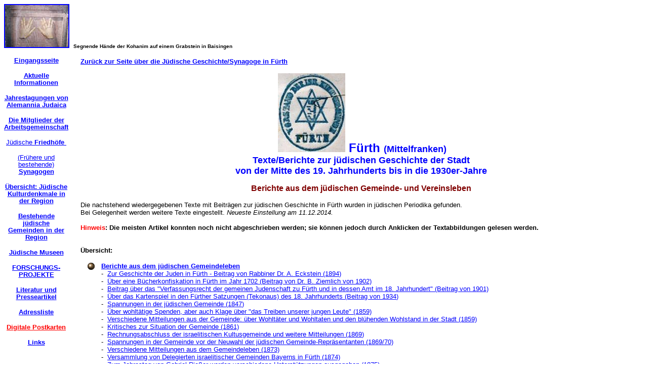

--- FILE ---
content_type: text/html
request_url: https://www.alemannia-judaica.de/fuerth_gemeindeleben.htm
body_size: 17049
content:
<html>

<head>
<meta http-equiv="Content-Type" content="text/html; charset=windows-1252">
<title>Berichte aus dem jüdischen Gemeinde- und Vereinsleben in Fürth bis nach
1933</title>
<meta name="GENERATOR" content="Microsoft FrontPage 4.0">
<meta name="ProgId" content="FrontPage.Editor.Document">
<meta name="Microsoft Theme" content="indust 010, default">
<meta name="Microsoft Border" content="tlb, default">
</head>

<body bgcolor="#FFFFFF" text="#000000" link="#0000FF" vlink="#808080" alink="#00CCFF"><!--msnavigation--><table border="0" cellpadding="0" cellspacing="0" width="100%"><tr><td><!--mstheme--><font face="trebuchet ms, arial, helvetica"><p><a href="images/Images%2024/Baisingen%20Friedhof%20154.jpg"><img border="2" src="images/Images1/Baisingen_Friedhof_154_small.jpg" alt="Baisingen Friedhof 154.jpg (62551 Byte)" width="125" height="83"></a>&nbsp;
<font size="1"><b>Segnende Hände der Kohanim auf einem Grabstein in Baisingen </b></font> </p>



<!--mstheme--></font></td></tr><!--msnavigation--></table><!--msnavigation--><table border="0" cellpadding="0" cellspacing="0" width="100%"><tr><td valign="top" width="1%"><!--mstheme--><font face="trebuchet ms, arial, helvetica">



<p align="center" style="line-height: 90%">
<a href="index.htm"><br>
<font size="2"><b>Eingangsseite</b></font></a>
</p>



<p align="center" style="line-height: 90%">
<a href="aktuelles.htm"><font size="2"><b>Aktuelle Informationen</b></font></a>
</p>

<p align="center" style="line-height: 90%"><a href="jahrestagungen.htm"><b><font size="2"> Jahrestagungen von Alemannia
Judaica</font></b>
</a>
</p>

<p align="center" style="line-height: 90%"><font size="2"><a href="mitglieder_der_arbeitsgemeinschaft.htm"><b>Die Mitglieder der Arbeitsgemeinschaft</b></a>
</font>
</p>

<p align="center" style="line-height: 90%"><font size="2"><a href="juedische_friedhoefe.htm">Jüdische<b> Friedhöfe&nbsp;</b></a></font>
</p>

<p align="center" style="line-height: 90%"><font size="2"><a href="synagogen.htm">(Frühere und
bestehende)<b> Synagogen</b></a></font>
</p>

<p align="center" style="line-height: 90%"><font size="2"><a href="juedische_kulturdenkmale.htm"><b>Übersicht:
Jüdische Kulturdenkmale in der Region</b></a></font>
</p>

<p align="center" style="line-height: 90%"><font size="2"><a href="bestehende_juedische_gemeinden.htm"><b>Bestehende
jüdische Gemeinden in der Region</b> </a></font>
</p>

<p align="center" style="line-height: 90%"><font size="2"><a href="juedische_museen.htm"><b>Jüdische
Museen</b></a></font>
</p>

<p align="center" style="line-height: 90%"><font size="2"><a href="forschungsprojekte.htm"><b>FORSCHUNGS-<br>
PROJEKTE</b></a></font>
</p>

<p align="center" style="line-height: 90%"><font size="2"><a href="literatur_und_presseartikel.htm"><b>Literatur
und Presseartikel</b></a></font>
</p>

<p align="center" style="line-height: 90%"><font size="2"><a href="adressliste.htm"><b>Adressliste</b></a></font>
</p>

<p align="center" style="line-height: 90%"><font size="2"><a href="http://www.guweb.com/cgi-bin/postcard?id=ALEMANNIAJUDAICA"><font color="#FF0000"><b>Digitale
Postkarten</b></font></a></font>
</p>

<p align="center" style="line-height: 90%"><font size="2"><a href="links.htm"><b>Links</b></a></font>
</p>

<p>
&nbsp;
</p>

<!--mstheme--></font></td><td valign="top" width="24"></td><!--msnavigation--><td valign="top"><!--mstheme--><font face="trebuchet ms, arial, helvetica">
<p><font size="2"><br>
<b><a href="fuerth_synagoge.htm">Zurück zur Seite über die Jüdische Geschichte/Synagoge
in Fürth</a>&nbsp;&nbsp; &nbsp;&nbsp;</b>&nbsp;&nbsp;</font></p>
<p align="center"><b><font size="5" color="#0000FF"><a href="images/Images%20324/Fuerth%20Dok%20710b.jpg"><img border="0" src="images/Images%20324/Fuerth%20Dok%20710c.jpg" width="133" height="156"></a>
Fürth </font><font color="#0000FF" size="4">(Mittelfranken)<br>
Texte/Berichte zur jüdischen Geschichte der Stadt&nbsp;<br>
von der Mitte des 19. Jahrhunderts bis in die 1930er-Jahre&nbsp;<br>
</font><font color="#0000FF" size="2">
&nbsp;&nbsp;<br>
</font><font color="#800000" size="3">
Berichte aus dem jüdischen Gemeinde- und Vereinsleben&nbsp;</font></b></p>
<p align="left"><font size="2">Die nachstehend wiedergegebenen Texte mit
Beiträgen zur jüdischen Geschichte in Fürth wurden in jüdischen Periodika
gefunden.&nbsp;<br>
Bei Gelegenheit werden weitere Texte eingestellt. <i>Neueste Einstellung am
11.12.2014.&nbsp;<br>
 </i>&nbsp;&nbsp;&nbsp;&nbsp;&nbsp;&nbsp;&nbsp;<b><br>
<font color="#FF0000">Hinweis</font>: Die meisten Artikel konnten noch nicht
abgeschrieben werden; sie können jedoch durch Anklicken der Textabbildungen
gelesen werden.&nbsp;<i> &nbsp;<br>
&nbsp; </i>&nbsp;&nbsp;&nbsp;&nbsp;</b><br>
&nbsp;&nbsp;&nbsp;&nbsp;</font><b><font size="2">&nbsp;&nbsp;<br>
Übersicht:</font></b>
</p>
<!--mstheme--></font><!--msthemelist--><table border="0" cellpadding="0" cellspacing="0" width="100%">
  <!--msthemelist--><tr><td valign="baseline" width="42"><img src="_themes/indust/indbul1a.gif" width="15" height="15" hspace="13"></td><td valign="top" width="100%"><!--mstheme--><font face="trebuchet ms, arial, helvetica"><font size="2"><b> <a href="#Berichte aus dem Gemeindeleben"> Berichte aus dem jüdischen Gemeindeleben</a>&nbsp;&nbsp;&nbsp;&nbsp;<br>
    </b>
    -&nbsp; <a href="#Zur Geschichte der Juden in Fürth - Beitrag von Rabbiner Dr. A. Eckstein (1894)">Z</a></font><a href="#Zur Geschichte der Juden in Fürth - Beitrag von Rabbiner Dr. A. Eckstein (1894)"><font size="2">ur
    Geschichte der Juden in Fürth - Beitrag von Rabbiner Dr. A. Eckstein (1894</font><font size="2">)</font></a><font size="2">&nbsp;<br>
    -&nbsp; <a href="#Über eine Bücherkonfiskation in Fürth im Jahr 1702 (Beitrag von Dr. B. Ziemlich von 1902)">Über eine Bücherkonfiskation in Fürth im Jahr
1702 (Beitrag von Dr. B. Ziemlich von 1902)</a>&nbsp;&nbsp;<br>
    -&nbsp; <a href="#Beitrag über das &quot;Verfassungsrecht der gemeinen Judenschaft zu Fürth und in dessen Amt im 18. Jahrhundert&quot; (Beitrag von 1901)">Beitrag
    über das &quot;Verfassungsrecht der gemeinen Judenschaft zu Fürth und in
    dessen Amt im 18. Jahrhundert&quot; (Beitrag von 1901)</a>&nbsp;&nbsp;&nbsp;<b> <br>
    </b>
    -&nbsp; <a href="#Über das Kartenspiel in den Fürther Satzungen (Tekonaus) des 18. Jahrhunderts (Beitrag von 1934)">Ü</a></font><a href="#Über das Kartenspiel in den Fürther Satzungen (Tekonaus) des 18. Jahrhunderts (Beitrag von 1934)"><font size="2">ber
    das Kartenspiel in den Fürther Satzungen (Tekonaus) des 18. Jahrhunderts
    (Beitrag von 1934</font><font size="2">)</font></a><font size="2">&nbsp;&nbsp;&nbsp;<br>
    -&nbsp; <a href="#Spannungen in der jüdischen Gemeinde (1847)">S</a></font><a href="#Spannungen in der jüdischen Gemeinde (1847)"><font size="2">pannungen
    in der jüdischen Gemeinde (1847</font><font size="2">)</font></a><font size="2">&nbsp;&nbsp;<br>
    -&nbsp; <a href="#Über wohltätige Spenden, aber auch Klage über &quot;das Treiben unserer jungen Leute&quot; (1859)">Über wohltätige Spenden, aber auch Klage über
&quot;das Treiben unserer jungen Leute&quot; (1859)</a>&nbsp;&nbsp;&nbsp;&nbsp;<br>
    -&nbsp; <a href="#Verschiedene Mitteilungen aus der Gemeinde: über Wohltäter und Wohltaten und den blühenden Wohlstand in der Stadt (1859)">Verschiedene Mitteilungen aus der Gemeinde: über
Wohltäter und Wohltaten und den blühenden Wohlstand in der Stadt
(1859)</a>&nbsp;&nbsp; &nbsp;<br>
    -&nbsp;&nbsp;<a href="#Kritisches zur Situation der Gemeinde (1861)">Kritisches zur Situation der Gemeinde (1861)</a>&nbsp;&nbsp;<br>
    -&nbsp; <a href="#Rechnungsabschluss der israelitischen Kultusgemeinde und weitere Mitteilungen (1869)">R</a></font><a href="#Rechnungsabschluss der israelitischen Kultusgemeinde und weitere Mitteilungen (1869)"><font size="2">echnungsabschluss
    der israelitischen Kultusgemeinde und weitere Mitteilungen (1869</font><font size="2">)</font></a><font size="2">&nbsp;&nbsp;&nbsp;&nbsp;
    &nbsp;<br>
    -&nbsp; <a href="#Spannungen in der Gemeinde vor der Neuwahl der jüdischen Gemeinde-Repräsentanten (1869)">Spannungen
    in der Gemeinde vor der Neuwahl der jüdischen Gemeinde-Repräsentanten
    (1869/70)</a>&nbsp;&nbsp;<br>
    -&nbsp; <a href="#Verschiedene Mitteilungen aus dem Gemeindeleben (1873)">Verschiedene
    Mitteilungen aus dem Gemeindeleben (1873)</a>&nbsp;&nbsp;&nbsp; &nbsp;&nbsp;&nbsp;<br>
    -&nbsp;&nbsp;<a href="#Versammlung von Delegierten israelitischer Gemeinden Bayerns (1874)">Versammlung von Delegierten israelitischer Gemeinden Bayerns in
    Fürth (1874)</a>&nbsp;&nbsp;<br>
    -&nbsp;&nbsp;<a href="#Zum Jahrestag von Gabriel Rießer werden verschiedene Unterstützungen ausgegeben (1875)&nbsp;">Zum Jahrestag von Gabriel Rießer werden verschiedene
    Unterstützungen ausgegeben (1875)</a>&nbsp;&nbsp; &nbsp;<br>
    -&nbsp;&nbsp;<a href="#Seelenfeier für Frankel und Geiger in der Hauptsynagoge (1875)">Seelenfeier für Frankel und Geiger in der Hauptsynagoge
    (1875)</a>&nbsp;&nbsp;<br>
    -&nbsp; <a href="#Statistische Angaben zur jüdischen Gemeinde in Fürth (1880)">S</a></font><a href="#Statistische Angaben zur jüdischen Gemeinde in Fürth (1880)"><font size="2">tatistische
    Angaben zur jüdischen Gemeinde in Fürth (1880</font><font size="2">)</font></a><font size="2">&nbsp;&nbsp;
    &nbsp;<br>
    -&nbsp;&nbsp;<a href="#Montefiore-Feier in den Synagogen (1884)">Montefiore-Feier in den Synagogen (1884)</a>&nbsp;&nbsp;&nbsp;<br>
    -&nbsp;&nbsp;<a href="#Zum Tod von König Ludwig II. (1886)&nbsp;">Zum Tod von König Ludwig II. (1886)</a>&nbsp;&nbsp; &nbsp;<br>
    -&nbsp;&nbsp;<a href="#Eine neue Auflage der Fürther Selicha-Ordnung soll erscheinen (1890)&nbsp;">Eine neue Auflage der Fürther Selicha-Ordnung soll erscheinen
    (1890)</a>&nbsp;&nbsp;<br>
    -&nbsp;&nbsp;<a href="#Entschließung der Königlichen Regierung von Mittelfranken über das Schlachten von Kleinvieh (1890)&nbsp;">Entschließung der Königlichen Regierung von Mittelfranken
    über das Schlachten von Kleinvieh (1890)</a>&nbsp;&nbsp;<br>
    -&nbsp; <a href="#Antisemitische Umtriebe in Fürth (1891)">A</a></font><a href="#Antisemitische Umtriebe in Fürth (1891)"><font size="2">ntisemitische Umtriebe in Fürth
    (1891</font><font size="2">)</font></a><font size="2">&nbsp;&nbsp;<br>
    -&nbsp;&nbsp;<a href="#Generalversammlung des &quot;Landesvereins für israelitische Kultusgemeinden in Bayern&quot; (1901)">Generalversammlung des &quot;Landesvereins für israelitische
    Kultusgemeinden in Bayern&quot; (1901)</a>&nbsp;&nbsp;&nbsp;&nbsp;<br>
    -&nbsp;&nbsp;<a href="#Kritisches zu einem aus Anlass des Geburtstages des bayrischen Regenten in einem christlichen Gasthaus geplanten Festessen (1903)">Kritisches zu einem aus Anlass des Geburtstages des bayerischen
    Regenten in einem christlichen Gasthaus geplanten Festessen (1903)</a>&nbsp;<br>
    -&nbsp; <a href="#Jüdische Angestellte in jüdischen Firmen dürfen &quot;hinter verschlossenen Türen&quot; auch an Sonntagvormittagen arbeiten (1911)">Jüdische Angestellte in jüdischen Firmen
dürfen &quot; hinter verschlossenen Türen&quot; auch an Sonntagvormittagen arbeiten
    (1911)</a>&nbsp;&nbsp;&nbsp;<br>
    -&nbsp; <a href="#Ergebnis der Wahlen des Verwaltungsausschusses (1914/15)">E</a></font><a href="#Ergebnis der Wahlen des Verwaltungsausschusses (1914/15)"><font size="2">rgebnis
    der Wahlen des Verwaltungsausschusses (1914/15</font><font size="2">)</font></a><font size="2">&nbsp;&nbsp;&nbsp;<br>
    -&nbsp; <a href="#&quot;Fürther Brief&quot; zu den Wahlen für die Tagung des bayerischen Gemeindeverbandes (1921)">&quot;Fürther Brief&quot; zu den Wahlen für die Tagung des
    bayerischen Gemeindeverbandes (1921)</a>&nbsp;&nbsp;<br>
    -&nbsp;&nbsp;<a href="#Vortrag von Redakteur S. Schachnowitz (Frankfurt) in Fürth (1925)">Vortrag von Redakteur Selig Schachnowitz (Frankfurt) in Fürth
    (1925)</a>&nbsp;&nbsp;&nbsp;&nbsp;<br>
    -&nbsp;&nbsp;<a href="#Konzert zugunsten sozialer Einrichtungen (1928)&nbsp;">Konzert zugunsten sozialer Einrichtungen (1928)</a>&nbsp;&nbsp;<br>
    -&nbsp;&nbsp;<a href="#Schubert-Gedächtnisfeier (1928)&nbsp;">Schubert-Gedächtnisfeier (1928)</a>&nbsp;&nbsp;&nbsp;<br>
    -&nbsp;&nbsp;<a href="#Vortrag von Dr. Nathan Birnbaum (1929)">Vortrag von Dr. Nathan Birnbaum (1929)</a>&nbsp;&nbsp;&nbsp;<br>
    -&nbsp;&nbsp;<a href="#Vortrag von Bezirksrabbiner Dr. Weinberg (Neumarkt) in Fürth (1929)">Vortrag von Bezirksrabbiner Dr. Weinberg (Neumarkt) in Fürth
    (1929)</a>&nbsp;&nbsp;<br>
    -&nbsp; <a href="#Vortrag von Rabbiner Dr. Elie Munk (Ansbach) in Fürth (1930)">V</a></font><a href="#Vortrag von Rabbiner Dr. Elie Munk (Ansbach) in Fürth (1930)"><font size="2">ortrag
    von Rabbiner Dr. Elie Munk (Ansbach) in Fürth (1930</font><font size="2">)</font></a><font size="2">&nbsp;&nbsp;
    &nbsp;<br>
    -&nbsp;&nbsp;<a href="#Vortrag von Rabbiner Dr. P. Kohn (Wien) in Fürth (1931)&nbsp;">Vortrag von Rabbiner Dr. P. Kohn (Wien) in Fürth (1931)</a>&nbsp;</font><!--mstheme--></font><!--msthemelist--></td></tr>
  <!--msthemelist--><tr><td valign="baseline" width="42"><img src="_themes/indust/indbul1a.gif" width="15" height="15" hspace="13"></td><td valign="top" width="100%"><!--mstheme--><font face="trebuchet ms, arial, helvetica"><font size="2"><b><a href="#Berichte aus dem Vereinsleben">Berichte aus dem Vereinsleben</a> &nbsp;&nbsp;&nbsp;&nbsp;<br>
    </b>
    -&nbsp;&nbsp;<a href="#Kritisches zur Gründung eines jüdischen Gesangvereines durch Kantor Ebert (1858)">Kritisches zur Gründung eines jüdischen Gesangsvereines durch
    Kantor Ebert (1858)</a>&nbsp;&nbsp;&nbsp;<br>
    -&nbsp;&nbsp;<a href="#Bericht über die israelitischen Wohltätigkeits-Vereine, Anstalten und Stiftungen in Fürth (1867)">Bericht über die israelitischen Wohltätigkeits-Vereine,
    Anstalten und Stiftungen in Fürth (1867)</a>&nbsp;<br>
    -&nbsp; <a href="#Generalversammlung des &quot;Vereins zur Unterstützung armer durchreisender Israeliten&quot; (1873)">Generalversammlung
    des &quot;Vereins zur Unterstützung armer durchreisender Israeliten&quot;
    (1873)&nbsp;</a>&nbsp;&nbsp;&nbsp; &nbsp;&nbsp;<br>
    -&nbsp;&nbsp;<a href="#Treffen von Delegierten der Vereine für Unterstützung an arme durchreisende Israeliten (1874)">Treffen von Delegierten der Vereine für Unterstützung an arme
    durchreisende Israeliten (1874)</a>&nbsp;&nbsp;&nbsp;<br>
    -&nbsp;&nbsp;<a href="#Jahresbericht der Gabriel Rießer'schen Stipendienstiftung (1883)">Jahresbericht der Gabriel Rießer'schen Stipendienstiftung
    (1883)&nbsp;</a>&nbsp;&nbsp;&nbsp;<br>
    -&nbsp;&nbsp;<a href="#Jahresbericht der Gabriel Rießer'schen Stipendienstiftung (1884)">Jahresbericht der Gabriel Rießer'schen
    Stipendienstiftung&nbsp; (1884)</a>&nbsp;&nbsp;<br>
    -&nbsp; <a href="#Jahresbericht der Gabriel-Rießer'schen Stipendien-Stiftung (1885)">J</a></font><a href="#Jahresbericht der Gabriel-Rießer'schen Stipendien-Stiftung (1885)"><font size="2">ahresbericht
    der Gabriel-Rießer'schen Stipendienstiftung (1885) </font></a><font size="2">&nbsp;&nbsp;&nbsp;<br>
    -&nbsp;&nbsp;<a href="#Über die Stipendien der Gabriel Rießer'schen Stipendienstiftung in Fürth (1886)">Über die Stipendien der Gabriel Rießer'schen
    Stipendienstiftung in Fürth (1886)</a>&nbsp;&nbsp;&nbsp;<br>
    -&nbsp;&nbsp;<a href="#Jahresbericht der Gabriel Rießer'schen Stipendienstiftung (1887)">Jahresbericht der Gabriel Rießer'schen Stipendienstiftung
    (1887)</a>&nbsp;&nbsp;<br>
    -&nbsp; <a href="#Jahresbericht der Gabriel Rießer'schen Sipendien-Stiftung (1888)">J</a></font><a href="#Jahresbericht der Gabriel Rießer'schen Sipendien-Stiftung (1888)"><font size="2">ahresbericht
    der Gabriel Rießer'schen Stipendienstiftung (1888)</font></a><font size="2">&nbsp;<br>
    -&nbsp; <a href="#Jahresbericht der Gabriel Riesser'schen Stipendien-Stiftung (1891)">J</a></font><a href="#Jahresbericht der Gabriel Riesser'schen Stipendien-Stiftung (1891)"><font size="2">ahresbericht der Gabriel
    Rießer'schen Stipendienstiftung (1891</font><font size="2">)</font></a><font size="2">&nbsp;<br>
    -&nbsp; <a href="#Eröffnungsfeier des neu gegründeten Vereins &quot;Gesellschaft der Freunde&quot; (1892)">E</a></font><a href="#Eröffnungsfeier des neu gegründeten Vereins &quot;Gesellschaft der Freunde&quot; (1892)"><font size="2">röffnungsfeier des neu gegründeten Vereins &quot;Gesellschaft der
Freunde&quot; (1892</font><font size="2">)</font></a><font size="2">&nbsp;<br>
    -&nbsp; <a href="#Jahresbericht des Verbandes bayerischer Vereine zur Unterstützung armer durchreisender Israeliten (1892)">J</a></font><a href="#Jahresbericht des Verbandes bayerischer Vereine zur Unterstützung armer durchreisender Israeliten (1892)"><font size="2">ahresbericht des Verbandes bayerischer Vereine zur Unterstützung armer
durchreisender Israeliten (1892</font><font size="2">)</font></a><font size="2">&nbsp;&nbsp;<br>
    -&nbsp; <a href="#Versammlung der Vereine zur Unterstützung armer durchreisender Israeliten (1894">V</a></font><a href="#Versammlung der Vereine zur Unterstützung armer durchreisender Israeliten (1894"><font size="2">ersammlung der Vereine zur Unterstützung armer durchreisender Israeliten
    (1894</font><font size="2">)</font></a><font size="2">&nbsp; &nbsp;<br>
    -&nbsp;&nbsp;<a href="#Sium-Feier des Vereins 'Auhawe Thauroh' (1898)">Sium-Feier des Vereins 'Auhawe Thauroh' (1898)</a>&nbsp;<br>
    -&nbsp;&nbsp;<a href="#25-jährige Erinnerungsfeier zur Wiederaufrichtung eines Denkmalsetzungsvereins (1901)">25-jährige Erinnerungsfeier zur Wiederaufrichtung eines
    Denkmalsetzungsvereins (1901)</a>&nbsp;&nbsp;<br>
    -&nbsp;&nbsp;<a href="#&quot;Schekeltag&quot; der zionistischen Bewegung (1906)">&quot;Schekeltag&quot; der zionistischen Bewegung
    (1906)</a>&nbsp;&nbsp;&nbsp;<br>
    -&nbsp;&nbsp;<a href="#Gründung des &quot;Vereins zur Förderung jüdisch-gesetzestreuen Lebens&quot; (1906)">Gründung des &quot;Vereins zur Förderung
    jüdisch-gesetzestreuen Lebens&quot; (1906)</a>&nbsp;&nbsp;<br>
    -&nbsp; <a href="#Purimfeier der zionistischen Ortsgruppe (1907)">P</a></font><a href="#Purimfeier der zionistischen Ortsgruppe (1907)"><font size="2">urimfeier
    der zionistischen Ortsgruppe (1907</font><font size="2">)</font></a><font size="2">&nbsp;
    &nbsp;<br>
    -&nbsp;&nbsp;<a href="#Versammlung des &quot;Verbandes der Sabbatfreunde&quot; (1908)">Versammlung des &quot;Verbandes der Sabbatfreunde&quot;
    (1908)</a>&nbsp;&nbsp;&nbsp;<br>
    -&nbsp;&nbsp;<a href="#Palästinawoche und Besuch von Dr. Nathan Birnbaum (1920)&nbsp;">Palästinawoche und Besuch von Dr. Nathan Birnbaum
    (1920)</a>&nbsp;&nbsp;&nbsp;&nbsp;<br>
    -&nbsp;&nbsp;<a href="#Dr. Leo Breslauer wird Rabbiner des Vereins &quot;Schaumre hadass&quot; (1922)">Dr. Leo Breslauer wird Rabbiner des Vereins &quot;Schaumre
    hadass&quot; (1922)</a>&nbsp;&nbsp;<br>
    -&nbsp;&nbsp;<a href="#25-jähriges Bestehen des Vereins 'Auhave Thora' (1923)">25-jähriges Bestehen des Vereins &quot;Auhawe Thora&quot;
    (1923)</a>&nbsp;&nbsp;<br>
    -&nbsp; <a href="#Vortragsabend der Ortsgruppe der Vereinigung für das liberale Judentum (1928)">Vortragsabend der Ortsgruppe der Vereinigung für
das liberale Judentum (1928)</a>&nbsp;&nbsp;&nbsp;<br>
    -&nbsp; <a href="#Vortrag von Rabbiner K. Chameides (Kattowitz) in der Jüdischen Jugendgruppe (1930)">V</a></font><a href="#Vortrag von Rabbiner K. Chameides (Kattowitz) in der Jüdischen Jugendgruppe (1930)"><font size="2">ortrag
    von Rabbiner K. Chameides (Kattowitz) in der Jüdischen Jugendgruppe (1930</font><font size="2">)</font></a><font size="2">&nbsp;
    &nbsp;<br>
    -&nbsp;&nbsp;<a href="#Vortragsabende der Agudas Jisroel-Orts- und Jugendgruppen im Winterhalbjahr 1936/37 (1937)">Vortragsabende der Agudas Jisroel-Orts- und Jugendgruppen im Winterhalbjahr
    1936/37 (1937)</a>&nbsp;
    </font><!--mstheme--></font><!--msthemelist--></td></tr>
<!--msthemelist--></table><!--mstheme--><font face="trebuchet ms, arial, helvetica">
<p><font size="2">&nbsp; &nbsp;<br>
&nbsp;&nbsp;&nbsp;<br>
&nbsp;&nbsp;&nbsp;<br>
<b><a name="Berichte aus dem Gemeindeleben">Berichte aus dem Gemeindeleben</a>&nbsp;&nbsp;&nbsp;&nbsp;&nbsp;&nbsp;
</b>
    </font><font size="2"><br>
<b><font color="#0000FF"><a name="Zur Geschichte der Juden in Fürth - Beitrag von Rabbiner Dr. A. Eckstein (1894)">Zur
Geschichte der Juden in Fürth - Beitrag von Rabbiner Dr. A. Eckstein (1894)</a></font></b>&nbsp;&nbsp;&nbsp;</font>
</p>
<!--mstheme--></font><table border="0" width="86%">
  <tr>
    <td width="100%"><!--mstheme--><font face="trebuchet ms, arial, helvetica"><font size="2"><a href="images/Images%20366/Fuerth%20AZJ%2029061894.jpg"><img border="2" src="images/Images%20366/Fuerth_AZJ_29061894_small.jpg" alt="Fuerth AZJ 29061894.jpg (365586 Byte)" width="124" height="161" align="left"></a>Artikel in der &quot;Allgemeinen Zeitung des Judentums&quot;
      vom&nbsp;29. Juni 1894:&nbsp;&nbsp;&nbsp;&nbsp; &nbsp;&nbsp;&nbsp;&nbsp;&nbsp;&nbsp;</font><!--mstheme--></font></td>
  </tr>
  <tr>
    <td width="100%"><!--mstheme--><font face="trebuchet ms, arial, helvetica"><a href="images/Images%20366/Fuerth%20AZJ%2029061894a.jpg"><font size="2"><img border="2" src="images/Images%20366/Fuerth_AZJ_29061894a_small.jpg" alt="Fuerth AZJ 29061894a.jpg (422269 Byte)" width="124" height="163" align="left"></font></a><font size="2">&nbsp;&nbsp;</font><!--mstheme--></font></td>
  </tr>
  <tr>
    <td width="100%"><!--mstheme--><font face="trebuchet ms, arial, helvetica"><a href="images/Images%20366/Fuerth%20AZJ%2029061894b.jpg"><font size="2"><img border="2" src="images/Images%20366/Fuerth_AZJ_29061894b_small.jpg" alt="Fuerth AZJ 29061894b.jpg (98850 Byte)" width="124" height="156" align="left"></font></a><font size="2">&nbsp;&nbsp;</font><!--mstheme--></font></td>
  </tr>
</table><!--mstheme--><font face="trebuchet ms, arial, helvetica">
<p><font size="2">
<b>&nbsp;
</b>&nbsp;&nbsp;<br>
<b><font color="#0000FF"><a name="Über eine Bücherkonfiskation in Fürth im Jahr 1702 (Beitrag von Dr. B. Ziemlich von 1902)"> Über eine Bücherkonfiskation in Fürth im Jahr
1702 (Beitrag von Dr. B. Ziemlich von 1902)</a></font></b>&nbsp;&nbsp;&nbsp; &nbsp;&nbsp;&nbsp;</font></p>
<!--mstheme--></font><table border="0" width="86%">
  <tr>
    <td width="100%"><!--mstheme--><font face="trebuchet ms, arial, helvetica"><font size="2"><a href="images/Images%20340/Fuerth%20MGWJ%201902%2088.jpg"><img border="2" src="images/Images%20341/Fuerth_MGWJ_1902_88_small.jpg" width="124" height="119" align="left"></a>
      Artikel in der &quot;Monatsschrift für Geschichte und Wissenschaft des
      Judentums&quot; von 1902 S. 88-&nbsp; :&nbsp;&nbsp;<br>
      <i>Der Beitrag wird nicht ausgeschrieben; auch ist nur die erste Seite
      wiedergegeben.&nbsp;<br>
      Der Beitrag ist online einsehbar über <a href="http://www.compactmemory.de">www.compactmemory.de</a>&nbsp;&nbsp;</i></font><!--mstheme--></font></td>
  </tr>
</table><!--mstheme--><font face="trebuchet ms, arial, helvetica">
<p><font size="2">
<b>&nbsp;</b>&nbsp;&nbsp;&nbsp;<br>
<b><font color="#0000FF"><a name="Beitrag über das &quot;Verfassungsrecht der gemeinen Judenschaft zu Fürth und in dessen Amt im 18. Jahrhundert&quot; (Beitrag von 1901)">Beitrag
über das &quot;Verfassungsrecht der gemeinen Judenschaft zu Fürth und in
dessen Amt im 18. Jahrhundert&quot; (Beitrag von 1901)</a></font></b>&nbsp; &nbsp;</font></p>
<!--mstheme--></font><table border="0" width="86%">
  <tr>
    <td width="100%"><!--mstheme--><font face="trebuchet ms, arial, helvetica"><font size="2"><a href="images/Images%20340/Fuerth%20MGWJ%201901%20404.jpg"><img border="2" src="images/Images%20341/Fuerth_MGWJ_1901_404_small.jpg" width="124" height="133" align="left"></a>
      Artikel in der &quot;Monatsschrift für die Geschichte und Wissenschaft
      des Judentums&quot; von 1901 S. 404-&nbsp; :&nbsp;&nbsp;<br>
      <i>Der Beitrag wird nicht ausgeschrieben; auch sind nur die ersten beiden
      Seiten wiedergegeben.&nbsp;<br>
      Der Beitrag ist online einsehbar über <a href="http://www.compactmemory.de">www.compactmemory.de</a>&nbsp;&nbsp;&nbsp;</i></font><!--mstheme--></font></td>
  </tr>
  <tr>
    <td width="100%"><!--mstheme--><font face="trebuchet ms, arial, helvetica"><a href="images/Images%20340/Fuerth%20MGWJ%201901%20405.jpg"><font size="2"><img border="2" src="images/Images%20340/Fuerth_MGWJ_1901_405_small.jpg" alt="Fuerth MGWJ 1901 405.jpg (209571 Byte)" width="124" height="199" align="left"></font></a><font size="2">&nbsp;&nbsp;&nbsp;&nbsp;</font><!--mstheme--></font></td>
  </tr>
</table><!--mstheme--><font face="trebuchet ms, arial, helvetica">
<p><font size="2">
<b><br>
<font color="#0000FF"><a name="Über das Kartenspiel in den Fürther Satzungen (Tekonaus) des 18. Jahrhunderts (Beitrag von 1934)">Über
das Kartenspiel in den Fürther Satzungen (Tekonaus) des 18. Jahrhunderts
(Beitrag von 1934)</a></font>&nbsp; &nbsp;&nbsp;</b></font></p>
<!--mstheme--></font><table border="0" width="86%">
  <tr>
    <td width="100%"><!--mstheme--><font face="trebuchet ms, arial, helvetica"><font size="2"><a href="images/Images%20282/Fuerth%20Israelit%2025011934.jpg"><img border="2" src="images/Images%20282/Fuerth_Israelit_25011934_small.jpg" width="124" height="289" align="left"></a>Artikel
      in der Zeitschrift &quot;Der Israelit&quot; vom 25. Januar
      1934:&nbsp;&nbsp;&nbsp;&nbsp;&nbsp;</font><!--mstheme--></font></td>
  </tr>
</table><!--mstheme--><font face="trebuchet ms, arial, helvetica">
<p><font size="2">
<b>&nbsp;&nbsp;<br>
<font color="#0000FF"><a name="Spannungen in der jüdischen Gemeinde (1847)">Spannungen
in der jüdischen Gemeinde (1847)</a></font>&nbsp;&nbsp; &nbsp;</b></font></p>
<!--mstheme--></font><table border="0" width="86%">
  <tr>
    <td width="100%"><!--mstheme--><font face="trebuchet ms, arial, helvetica"><font size="2"><a href="images/Images%20330/Fuerth%20AZJ%2027091847.jpg"><img border="2" src="images/Images%20331/Fuerth_AZJ_27091847_small.jpg" width="124" height="291" align="left"></a>
      Artikel in der &quot;Allgemeinen Zeitung des Judentums&quot;
      vom&nbsp;27. September 1847:&nbsp;&nbsp; &nbsp;&nbsp;&nbsp;</font><!--mstheme--></font></td>
  </tr>
</table><!--mstheme--><font face="trebuchet ms, arial, helvetica">
<p><font size="2">
<b>&nbsp;</b>&nbsp;&nbsp;&nbsp;&nbsp;&nbsp;<br>
<b><font color="#0000FF"><a name="Über wohltätige Spenden, aber auch Klage über &quot;das Treiben unserer jungen Leute&quot; (1859)"> Über wohltätige Spenden, aber auch Klage über
&quot;das Treiben unserer jungen Leute&quot;
(1859)</a></font></b>&nbsp;&nbsp;&nbsp;&nbsp;&nbsp;&nbsp;</font></p>
<!--mstheme--></font><table border="0" width="86%">
  <tr>
    <td width="100%"><!--mstheme--><font face="trebuchet ms, arial, helvetica"><font size="2"><a href="images/Images%20340/Fuerth%20AZJ%2025041859.jpg"><img border="2" src="images/Images%20341/Fuerth_AZJ_25041859_small.jpg" width="124" height="189" align="left">
      </a>
      Artikel in der &quot;Allgemeinen Zeitung des Judentums&quot;
      vom&nbsp;25. April 1859:&nbsp;&nbsp; &nbsp;&nbsp;&nbsp;</font><!--mstheme--></font></td>
  </tr>
</table><!--mstheme--><font face="trebuchet ms, arial, helvetica">
<p><font size="2">
&nbsp;<br>
<font color="#0000FF"><b><a name="Verschiedene Mitteilungen aus der Gemeinde: über Wohltäter und Wohltaten und den blühenden Wohlstand in der Stadt (1859)">Verschiedene Mitteilungen aus der Gemeinde: über
Wohltäter und Wohltaten und den blühenden Wohlstand in der Stadt
(1859)&nbsp;</a></b></font>&nbsp; &nbsp;&nbsp;&nbsp;&nbsp;</font></p>
<!--mstheme--></font><table border="0" width="86%">
  <tr>
    <td width="100%"><!--mstheme--><font face="trebuchet ms, arial, helvetica"><font size="2"><a href="images/Images%20340/Fuerth%20AZJ%2006061859.jpg"><img border="2" src="images/Images%20341/Fuerth_AZJ_06061859_small.jpg" width="124" height="307" align="left"></a>Artikel in der &quot;Allgemeinen Zeitung des Judentums&quot;
      vom&nbsp;6. Juni 1859:&nbsp;&nbsp;&nbsp; &nbsp;&nbsp;&nbsp;</font><!--mstheme--></font></td>
  </tr>
</table><!--mstheme--><font face="trebuchet ms, arial, helvetica">
<p><font size="2">
<b><br>
<font color="#0000FF"><a name="Kritisches zur Situation der Gemeinde (1861)">Kritisches zur Situation der Gemeinde
(1861)</a></font></b>&nbsp;&nbsp;&nbsp;&nbsp;</font></p>
<!--mstheme--></font><table border="0" width="86%">
  <tr>
    <td width="100%"><!--mstheme--><font face="trebuchet ms, arial, helvetica"><font size="2"><a href="images/Images%20249/Fuerth%20Israelit%2006021861.jpg"><img border="2" src="images/Images%20250/Fuerth_Israelit_06021861_small.jpg" width="124" height="151" align="left"></a>Artikel
      in der Zeitschrift &quot;Der Israelit&quot; vom 6. Februar
      1861:&nbsp;&nbsp;&nbsp;&nbsp;&nbsp;&nbsp;&nbsp;</font><!--mstheme--></font></td>
  </tr>
</table><!--mstheme--><font face="trebuchet ms, arial, helvetica"><p><font size="2">&nbsp;&nbsp;<br>
<b><font color="#0000FF"><a name="Rechnungsabschluss der israelitischen Kultusgemeinde und weitere Mitteilungen (1869)">Rechnungsabschluss
der israelitischen Kultusgemeinde und weitere Mitteilungen (1869)</a></font></b>&nbsp;&nbsp;&nbsp;
&nbsp;</font>
</p>
<!--mstheme--></font><table border="0" width="86%">
  <tr>
    <td width="100%"><!--mstheme--><font face="trebuchet ms, arial, helvetica"><font size="2"><a href="images/Images%20330/Fuerth%20AZJ%2014091869.jpg"><img border="2" src="images/Images%20331/Fuerth_AZJ_14091869_small.jpg" width="124" height="149" align="left"></a>Artikel in der &quot;Allgemeinen Zeitung des Judentums&quot;
      vom&nbsp;14. September 1869: &nbsp;&nbsp;&nbsp;</font><!--mstheme--></font></td>
  </tr>
  <tr>
    <td width="100%"><!--mstheme--><font face="trebuchet ms, arial, helvetica"><font size="2"><a href="images/Images%20330/Fuerth%20AZJ%2014091869a.jpg"><img border="2" src="images/Images%20330/Fuerth_AZJ_14091869a_small.jpg" alt="Fuerth AZJ 14091869a.jpg (161295 Byte)" width="124" height="241" align="left"></a>&nbsp;&nbsp;&nbsp;&nbsp;</font><!--mstheme--></font></td>
  </tr>
</table><!--mstheme--><font face="trebuchet ms, arial, helvetica"><p><font size="2">&nbsp;<font color="#0000FF"><b><a name="Spannungen in der Gemeinde vor der Neuwahl der jüdischen Gemeinde-Repräsentanten (1869)"><br>
Spannungen in der Gemeinde vor der Neuwahl der jüdischen
Gemeinde-Repräsentanten (1869/70)</a></b></font>&nbsp;&nbsp;&nbsp;&nbsp;&nbsp;</font>
</p>
<!--mstheme--></font><table border="0" width="86%">
  <tr>
    <td width="100%"><!--mstheme--><font face="trebuchet ms, arial, helvetica"><font size="2"><a href="images/Images%20262/Fuerth%20Israelit%2029121869.jpg"><img border="2" src="images/Images%20262/Fuerth_Israelit_29121869_small.jpg" width="124" height="145" align="left"></a>Artikel
      in der Zeitschrift &quot;Der Israelit&quot; vom 20. Dezember
      1869:&nbsp;&nbsp;</font><!--mstheme--></font></td>
  </tr>
  <tr>
    <td width="100%"><!--mstheme--><font face="trebuchet ms, arial, helvetica"><font size="2">&nbsp;&nbsp;</font><!--mstheme--></font></td>
  </tr>
  <tr>
    <td width="100%"><!--mstheme--><font face="trebuchet ms, arial, helvetica"><a href="images/Images%20262/Fuerth%20Israelit%2029121869b.jpg"><font size="2"><img border="2" src="images/Images%20262/Fuerth_Israelit_29121869b_small.jpg" alt="Fuerth Israelit 29121869b.jpg (328282 Byte)" width="120" height="141"></font></a><!--mstheme--></font></td>
  </tr>
  <tr>
    <td width="100%"><!--mstheme--><font face="trebuchet ms, arial, helvetica"><font size="2">&nbsp;&nbsp;&nbsp;</font><!--mstheme--></font></td>
  </tr>
  <tr>
    <td width="100%"><!--mstheme--><font face="trebuchet ms, arial, helvetica"><font size="2"><a href="images/Images%20249/Fuerth%20Israelit%2005011870b.jpg"><img border="2" src="images/Images%20250/Fuerth_Israelit_05011870b_small.jpg" width="124" height="322" align="left"></a>Artikel
      in der Zeitschrift &quot;Der Israelit&quot; vom 5. Januar
      1870:&nbsp;&quot;<b>Fürth</b>, Ende Dezember (1869). Bevor ich in der
      Schilderung hiesiger Zustände fortfahre, habe ich von dem Resultate des
      in voriger Woche erwähnten Protestes zu berichten. Es ist von
      königlicher Regierung eine Entschließung dahin ergangen, dass dem
      Proteste die Berechtigung nicht abgesprochen werden könne; demnach sei
      die Vollziehbarkeit des neuen Status zu sistieren und dasselbe unter
      Berücksichtigung der erhobenen Beschwerden nochmaliger Beratung und
      Beschlussfassung zu unterziehen. Ob jetzt dem berechtigten Wunsche unserer
      Orthodoxen Genüge geschehen wird, steht noch sehr dahin; jedenfalls aber
      hat es sich gezeigt, dass man höheren Orts die Absicht einer
      Vergewaltigung erkannt hat. Wer sollte es auch nicht an dem betreffenden
      Artikel einsehen! Derselbe lautet wörtlich:&nbsp;<br>
      'Wahlstimmberechtigt für die Wahlen zum größeren Verwaltungs-Ausschuss
      sind sämtliche in Fürth wohnhafte, dann sämtliche in Fürth mit
      selbstständiger Heimat versehene Männer jüdischer Religion, die das 21.
      Lebensjahr überschritten haben und zur Fürther Kultus-Gemeinde
      umlagepflichtig sind.'&nbsp;<br>
      Dazu kommt die vom Vorstand eigenmächtig ergangene Interpretation, dass
      'der Ausdruck 'umlagepflichtig' nur auf die Verpflichtung als solche,
      nicht auf die wirkliche Bezahlung der Umlage sich beziehe.' Da haben wir
      denn ein echtes Stück moderner Willkür. Jene Leute, denen das Judentum
      nur eine Antiquität ist, wissen weder wie ein jüdisches Gemeindeleben
      geführt werden soll, noch können sie den Anforderungen der Freiheit und
      des Rechts Rechnung tragen. Wäre der bisherige Wahlmodus, nach dem die
      Gemeindeangehörigen, wirklich Zahlende, indirekt ihre Vertreter wählten,
      dahin abgeändert worden, dass von nun an jeder, der das 21. Lebensjahr
      überschritten habe und dahier rechtmäßige Heimat besitze, mitwählen
      dürfe und die Wahl eine direkte sei, so hätte man dagegen keine Erinnerung
      machen können. Dass aber irgend einer, der ein Viertel- oder Halbjahr
      sich hier aufhält, über unsere Taschen und unsere heilgsten Güter mit
      verfügen soll, heißt doch ein wenig über das Ziel
      hinausgeschossen.&nbsp;&nbsp;&nbsp; &nbsp;&nbsp;</font><!--mstheme--></font></td>
  </tr>
  <tr>
    <td width="100%"><!--mstheme--><font face="trebuchet ms, arial, helvetica"><font size="2"><a href="images/Images%20249/Fuerth%20Israelit%2005011870d.jpg"><img border="2" src="images/Images%20250/Fuerth_Israelit_05011870d_small.jpg" alt="Fuerth Israelit 05011870d.jpg (118963 Byte)" width="124" height="175" align="left"></a>&nbsp;&nbsp;</font><!--mstheme--></font></td>
  </tr>
</table><!--mstheme--><font face="trebuchet ms, arial, helvetica"><p><font size="2">&nbsp;&nbsp;&nbsp;&nbsp;<br>
<b><font color="#0000FF"><a name="Verschiedene Mitteilungen aus dem Gemeindeleben (1873)">Verschiedene
Mitteilungen aus dem Gemeindeleben (1873)</a></font></b>&nbsp;&nbsp;&nbsp;&nbsp;</font>
</p>
<!--mstheme--></font><table border="0" width="86%">
  <tr>
    <td width="100%"><!--mstheme--><font face="trebuchet ms, arial, helvetica"><font size="2"><a href="images/Images%20279/Fuerth%20AZJ%2015011873.jpg"><img border="2" src="images/Images%20280/Fuerth_AZJ_15011873_small.jpg" width="124" height="157" align="left"></a>Artikel
      in der &quot;Allgemeinen Zeitung des Judentums&quot; vom 15. Januar 1873:
      &quot;Von hier wollen wir noch verzeichnen, dass <b>zwei jüdische Damen,
      Frau Notar Dr. Ortenau und Frau Kaufmann Kolb</b>, welche schon das
      eiserne Kreuz am weißen Bande für ihre opfervolle Pflege der Kranken und
      Verwundeten in den Jahren 1870 und 1871 vom deutschen Kaiser erhielten,
      nun auch von unserem Könige aus demselben Grunde mit dem <b>bayerischen
      Verdienstorden </b>geschmückt wurden.&nbsp;&nbsp;<br>
      Die <b>jüdische Gemeindewahl </b>ging diesmal bei ungleich schwächerer
      Beteiligung, als die vorige, von Statten, und da die orthodoxe Partei sich
      der Wahlen ganz enthielt, so konnte die neologe ihre Kandidaten sämtlich
      durchbringen. In der hiesigen <b>politischen Gemeinde</b> sitzen nach dem
      Ergebnisse der jüngsten Wahlen unter 12 Mitgliedern des
      Gemeindekollegiums elf Israeliten, und unter zwölf Mitgliedern des
      Magistratskollegiums vier Israeliten. Auch in <b>Nürnberg</b> wurde in Letzterem
      Herr Bankier Kohn gewählt, und in Ersterem befinden sich zwei Israeliten.
      So sehen wir denn, dass das Licht der Humanität durch das dichte
      Gestrüpp sich Bahn gebrochen hat, und dass die Ansichten über
      Philanthropie sich nach und nach selbst an solchen Orten zu klären
      beginnen, wo die widersinnigsten Vorurteile das Licht der hereinbrechenden
      Zivilisation wie schwarze, am Himmel stehende, Gewitterwolken zu
      verdunkeln drohten.&nbsp;<br>
      Zum Schlusse gestatten Sie mir noch die Notiz, dass unser allverehrter <b>Herr
      Rabbiner Dr. Löwy </b>Freitag am 31. Januar 1873 seinen <b>siebzigsten
      Geburtstag</b> feiert.&quot;&nbsp;&nbsp;&nbsp;&nbsp;&nbsp;&nbsp;</font><!--mstheme--></font></td>
  </tr>
</table><!--mstheme--><font face="trebuchet ms, arial, helvetica"><p><font size="2">&nbsp;&nbsp;<br>
<b><font color="#0000FF"><a name="Versammlung von Delegierten israelitischer Gemeinden Bayerns (1874)">
Versammlung von Delegierten israelitischer Gemeinden
Bayerns (1874)</a></font></b>&nbsp;&nbsp;&nbsp;&nbsp;</font>
</p>
<!--mstheme--></font><table border="0" width="86%">
  <tr>
    <td width="100%"><!--mstheme--><font face="trebuchet ms, arial, helvetica"><font size="2"><a href="images/Images%20249/Fuerth%20AZJ%2028041874.jpg"><img border="2" src="images/Images%20250/Fuerth_AZJ_28041874_small.jpg" alt="Fuerth AZJ 28041874.jpg (86114 Byte)" width="124" height="96" align="left"></a>Anzeige
      in der &quot;Allgemeinen Zeitung des Judentums&quot; vom 28. April
      1874:&nbsp;&nbsp;&nbsp;&nbsp;&nbsp;&nbsp;</font><!--mstheme--></font></td>
  </tr>
</table><!--mstheme--><font face="trebuchet ms, arial, helvetica"><p><font size="2">
<b>&nbsp;&nbsp;&nbsp;<br>
</b></font><font size="2" color="#0000FF"><b><a name="Zum Jahrestag von Gabriel Rießer werden verschiedene Unterstützungen ausgegeben (1875)&nbsp;">Zum Jahrestag von Gabriel Rießer werden verschiedene
Unterstützungen ausgegeben (1875)&nbsp;</a>&nbsp;&nbsp;</b></font>
</p>
<!--mstheme--></font><table border="0" width="86%">
  <tr>
    <td width="100%"><!--mstheme--><font face="trebuchet ms, arial, helvetica"><font size="2"><a href="images/Images%20249/Fuerth%20AZJ%2011051875a.jpg"><img border="2" src="images/Images%20250/Fuerth_AZJ_11051875a_small.jpg" alt="Fuerth AZJ 11051875a.jpg (115839 Byte)" width="124" height="110" align="left"></a>Artikel
      in der &quot;Allgemeinen Zeitung des Judentums&quot; vom 11. Mai
      1875:&nbsp;&nbsp;&nbsp;&nbsp;&nbsp;&nbsp;</font><!--mstheme--></font></td>
  </tr>
</table><!--mstheme--><font face="trebuchet ms, arial, helvetica">
<p><font size="2">&nbsp;&nbsp;&nbsp;&nbsp;<br>
<font color="#0000FF"><b><a name="Seelenfeier für Frankel und Geiger in der Hauptsynagoge (1875)">
Seelenfeier für Frankel und Geiger in der Hauptsynagoge
(1875)</a></b></font>&nbsp;&nbsp;&nbsp;&nbsp;</font></p>
<!--mstheme--></font><table border="0" width="86%">
  <tr>
    <td width="100%"><!--mstheme--><font face="trebuchet ms, arial, helvetica"><font size="2"><a href="images/Images%20249/Fuerth%20AZJ%2011051875d.jpg"><img border="2" src="images/Images%20250/Fuerth_AZJ_11051875d_small.jpg" alt="Fuerth AZJ 11051875d.jpg (179002 Byte)" width="124" height="207" align="left"></a>Artikel
      in der &quot;Allgemeinen Zeitung des Judentums&quot; vom 11. Mai
      1875:&nbsp;&nbsp;&nbsp;&nbsp;&nbsp;&nbsp;&nbsp;&nbsp;&nbsp;&nbsp;</font><!--mstheme--></font></td>
  </tr>
</table><!--mstheme--><font face="trebuchet ms, arial, helvetica">
<p><font size="2">&nbsp;&nbsp;&nbsp;</font>
<font size="2">&nbsp;<br>
<b><font color="#0000FF"><a name="Statistische Angaben zur jüdischen Gemeinde in Fürth (1880)">Statistische
Angaben zur jüdischen Gemeinde in Fürth (1880)</a></font></b>&nbsp;&nbsp;&nbsp;&nbsp;
&nbsp;&nbsp;&nbsp;&nbsp;&nbsp;&nbsp;&nbsp;&nbsp;&nbsp;&nbsp;&nbsp;</font>
</p>
<!--mstheme--></font><table border="0" width="86%">
  <tr>
    <td width="100%"><!--mstheme--><font face="trebuchet ms, arial, helvetica"><font size="2"><a href="images/Images%20330/Fuerth%20AZJ%2003021880xx.jpg"><img border="2" src="images/Images%20331/Fuerth_AZJ_03021880xx_small.jpg" width="124" height="85" align="left"></a>Artikel in der &quot;Allgemeinen Zeitung des Judentums&quot;
      vom&nbsp;3. Februar 1880: &quot;<b>Fürth</b>, im Januar (1880). In
      hiesiger Stadt bilden die Israeliten etwa 12 % der Gesamtbevölkerung, es
      leben unter 28.000 Einwohnern ca. 3.400 jüdische Seelen. Nach Ausweis der
      Standesregister befanden sich im Jahre 1879 unter 1192 Geborenen 65
      israelitische Kinder (ca. 6 %, also nur die Hälfte des Prozentsatzes,
      welchen die Israeliten hier bilden. Unter diesen 1192 Geburten waren 945
      ehelich und 247 unehelich Geborene, von letzteren treffen aus die
      Israeliten 2 Geburten (0,8 %), eine Zahl, die den sittlichen Zustand
      charakterisiert. Gestorben sind 1879 hier 882 Personen, darunter 55 Juden
      (über 6 %), also bietet sich hier die gleiche Erscheinung wie bei den
      Geburten. Die Zahl der Eheschließungen betrug 1879 hier 229, worunter 24
      unter Israeliten (über 10 %), Mischehen zwischen Juden und Christen sind
      für dieses Jahr hier nicht zu verzeichnen.&quot;&nbsp;&nbsp;&nbsp; &nbsp;&nbsp;&nbsp;</font><!--mstheme--></font></td>
  </tr>
</table><!--mstheme--><font face="trebuchet ms, arial, helvetica">
<p><font size="2"><br>
<b><font color="#0000FF"><a name="Montefiore-Feier in den Synagogen (1884)">
Montefiore-Feier in den Synagogen
(1884)</a></font></b>&nbsp;&nbsp;&nbsp;</font>
</p>
<!--mstheme--></font><table border="0" width="86%">
  <tr>
    <td width="100%"><!--mstheme--><font face="trebuchet ms, arial, helvetica"><font size="2"><a href="images/Images%20249/Fuerth%20Israelit%2003111884b.jpg"><img border="2" src="images/Images%20250/Fuerth_Israelit_03111884b_small.jpg" width="124" height="49" align="left"></a>Artikel
      in der Zeitschrift &quot;Der Israelit&quot; vom 3. November
      1884:&nbsp;&nbsp;&nbsp;&nbsp;&nbsp;&nbsp;</font><!--mstheme--></font></td>
  </tr>
</table><!--mstheme--><font face="trebuchet ms, arial, helvetica">
<p><font size="2">&nbsp;&nbsp;&nbsp;<br>
<b><font color="#0000FF"><a name="Zum Tod von König Ludwig II. (1886)&nbsp;">
Zum Tod von König Ludwig II. (1886)&nbsp;</a></font></b>&nbsp;&nbsp;&nbsp;</font>
</p>
<!--mstheme--></font><table border="0" width="86%">
  <tr>
    <td width="100%"><!--mstheme--><font face="trebuchet ms, arial, helvetica"><font size="2"><a href="images/Images%20249/Fuerth%20AZJ%2029061886.jpg"><img border="2" src="images/Images%20250/Fuerth_AZJ_29061886_small.jpg" alt="Fuerth AZJ 29061886.jpg (98143 Byte)" width="124" height="122" align="left"></a>Artikel
      in der &quot;Allgemeinen Zeitung des Judentums&quot; vom 29. Juni
      1886:&nbsp;&nbsp;&nbsp;&nbsp;&nbsp;&nbsp;&nbsp;</font><!--mstheme--></font></td>
  </tr>
</table><!--mstheme--><font face="trebuchet ms, arial, helvetica">
<p><font size="2">&nbsp;&nbsp;&nbsp; &nbsp;&nbsp;&nbsp;<br>
<b><font color="#0000FF"><a name="Eine neue Auflage der Fürther Selicha-Ordnung soll erscheinen (1890)&nbsp;">
Eine neue Auflage der Fürther Selicha-Ordnung soll
erscheinen (1890)&nbsp;</a></font></b>&nbsp;&nbsp;</font>
</p>
<!--mstheme--></font><table border="0" width="86%">
  <tr>
    <td width="100%"><!--mstheme--><font face="trebuchet ms, arial, helvetica"><font size="2"><a href="images/Images%20249/Fuerth%20Israelit%2004121890.jpg"><img border="2" src="images/Images%20250/Fuerth_Israelit_04121890_small.jpg" width="124" height="68" align="left"></a>Anzeige
      in der Zeitschrift &quot;Der Israelit&quot; vom 4. Dezember
      1890:&nbsp;&nbsp;&nbsp;&nbsp;&nbsp;&nbsp;</font><!--mstheme--></font></td>
  </tr>
</table><!--mstheme--><font face="trebuchet ms, arial, helvetica">
<p><font size="2">&nbsp;&nbsp;&nbsp;<br>
<b><font color="#0000FF"><a name="Entschließung der Königlichen Regierung von Mittelfranken über das Schlachten von Kleinvieh (1890)&nbsp;">
Entschließung der Königlichen Regierung von
Mittelfranken über das Schlachten von Kleinvieh (1890)&nbsp;</a></font></b>&nbsp;&nbsp;</font>
</p>
<!--mstheme--></font><table border="0" width="86%">
  <tr>
    <td width="100%"><!--mstheme--><font face="trebuchet ms, arial, helvetica"><font size="2"><a href="images/Images%20249/Fuerth%20Israelit%2002061890.jpg"><img border="2" src="images/Images%20250/Fuerth_Israelit_02061890_small.jpg" width="124" height="200" align="left"></a>Artikel
      in der Zeitschrift &quot;Der Israelit&quot; vom 2. Juni
      1890:&nbsp;&nbsp;&nbsp;&nbsp;&nbsp;&nbsp;&nbsp;</font><!--mstheme--></font></td>
  </tr>
</table><!--mstheme--><font face="trebuchet ms, arial, helvetica">
<p><font size="2">&nbsp;&nbsp;</font>
<font size="2"><br>
<b><font color="#0000FF"><a name="Antisemitische Umtriebe in Fürth (1891)">
Antisemitische Umtriebe in Fürth (1891)</a></font></b>&nbsp;&nbsp;&nbsp;&nbsp;&nbsp;&nbsp;</font>
</p>
<!--mstheme--></font><table border="0" width="86%">
  <tr>
    <td width="100%"><!--mstheme--><font face="trebuchet ms, arial, helvetica"><font size="2"><a href="images/Images%20365/Fuerth%20AZJ%2013111891.jpg"><img border="2" src="images/Images%20374/Fuerth_AZJ_13111891_small.jpg" align="left" width="120" height="97"></a>Artikel in der &quot;Allgemeinen Zeitung des Judentums&quot;
      vom 13. November 1891:&nbsp;&nbsp; &nbsp;&nbsp;&nbsp;&nbsp;&nbsp;</font><!--mstheme--></font></td>
  </tr>
</table><!--mstheme--><font face="trebuchet ms, arial, helvetica">
<p><font size="2">&nbsp;<br>
<b><font color="#0000FF"><a name="Generalversammlung des &quot;Landesvereins für israelitische Kultusgemeinden in Bayern&quot; (1901)">
Generalversammlung des &quot;Landesvereins für
israelitische Kultusgemeinden in Bayern&quot; (1901)</a></font></b>&nbsp;&nbsp;&nbsp;</font>
</p>
<!--mstheme--></font><table border="0" width="86%">
  <tr>
    <td width="100%"><!--mstheme--><font face="trebuchet ms, arial, helvetica"><font size="2"><a href="images/Images%20249/Fuerth%20Israelit%2008071901.jpg"><img border="2" src="images/Images%20250/Fuerth_Israelit_08071901_small.jpg" width="124" height="257" align="left"></a>Artikel
      in der Zeitschrift &quot;Der Israelit&quot; vom 8. Juli
      1901:&nbsp;&nbsp;&nbsp;&nbsp;&nbsp;&nbsp;</font><!--mstheme--></font></td>
  </tr>
</table><!--mstheme--><font face="trebuchet ms, arial, helvetica">
<p><font size="2"><font color="#0000FF"><b><br>
<a name="Kritisches zu einem aus Anlass des Geburtstages des bayrischen Regenten in einem christlichen Gasthaus geplanten Festessen (1903)">
Kritisches zu einem aus Anlass des Geburtstages des bayrischen Regenten in einem
christlichen Gasthaus geplanten Festessen (1903)</a>&nbsp;</b></font>&nbsp;</font>
</p>
<!--mstheme--></font><table border="0" width="86%">
  <tr>
    <td width="100%"><!--mstheme--><font face="trebuchet ms, arial, helvetica"><font size="2"><a href="images/Images%20249/Fuerth%20Israelit%2005031903.jpg"><img border="2" src="images/Images%20250/Fuerth_Israelit_05031903_small.jpg" width="124" height="287" align="left"></a>Artikel
      in der Zeitschrift &quot;Der Israelit&quot; vom 5. März
      1903: &quot;<b>Fürth</b>, 1. März (1903). <i>Am gestrigen Heiligen
      Schabbat wurde in der Synagoge der israelitischen Waisenanstalt dahier
      eine neue Sefer Thora geweiht. Es hat uns wohltuend berührt, dass die
      Weihe unter einfach, aber dennoch eindrucksvollen Formen vor sich
      gegangen, und dass der Redner des Tages hierbei Veranlassung genommen hat,
      die auf religiösem Gebiete liegenden Zeitfragen zu streifen und in
      begeisternden Worten die dichtgedrängte Zuhörerschaft zu unwandelbarer
      Glaubenstreue und zur Vertiefung und Erweiterung in religiöser
      Wissenschaft - Lernen unserer Heiligen Tora - aufzufordern. Das 'Wort zur
      Zeit' wird sicherlich gute Früchte tragen... &nbsp;&nbsp;&nbsp;&nbsp;</i>&nbsp;&nbsp;&nbsp;<br>
      Den nächsten Abschnitt ausschreiben, den vorherigen Abschnitt danach
      löschen und auf Waisenhaus Link legen.&nbsp;</font><!--mstheme--></font></td>
  </tr>
</table><!--mstheme--><font face="trebuchet ms, arial, helvetica"><p><font size="2">&nbsp; &nbsp; </font>
</p>
<!--mstheme--></font><table border="0" width="86%">
  <tr>
    <td width="100%"><!--mstheme--><font face="trebuchet ms, arial, helvetica"><font size="2"><a href="images/Images%20330/Fuerth%20AZJ%2026051911.jpg"><img border="2" src="images/Images%20331/Fuerth_AZJ_26051911_small.jpg" width="124" height="32" align="left"></a>Artikel in der &quot;Allgemeinen Zeitung des Judentums&quot;
      vom 26. Mai 1911:&nbsp;&nbsp;&nbsp; &nbsp;&nbsp;&nbsp;&nbsp;</font><!--mstheme--></font></td>
  </tr>
</table><!--mstheme--><font face="trebuchet ms, arial, helvetica"><p><font size="2">&nbsp;<br>
<b><font color="#0000FF"><a name="Ergebnis der Wahlen des Verwaltungsausschusses (1914/15)">Ergebnis
der Wahlen des Verwaltungsausschusses (1914/15)</a></font></b> &nbsp;&nbsp;&nbsp;&nbsp;&nbsp;&nbsp;&nbsp;&nbsp;&nbsp;&nbsp; </font>
</p>
<!--mstheme--></font><table border="0" width="86%">
  <tr>
    <td width="100%"><!--mstheme--><font face="trebuchet ms, arial, helvetica"><font size="2"><a href="images/Images%20330/Fuerth%20AZJ%2001011915.jpg"><img border="2" src="images/Images%20331/Fuerth_AZJ_01011915_small.jpg" width="124" height="36" align="left"></a>Artikel in der &quot;Allgemeinen Zeitung des Judentums&quot;
      vom&nbsp;1. Januar 1915:&nbsp; &quot;Bei der Wahl zur Verwaltung der
      Israelitischen Kultusgemeinde in Fürth in Bayern sind gewählt worden: 1.
      Als Mitglied des größeren Verwaltungsausschusses: Sigmund <b>Freudenreich</b>,
      Simon <b>Bruckmann</b>, Heinrich <b>Schloß</b>, Justizrat Sigfried <b>Wertheimer</b>,
      Max <b>Lang</b>; 2. als Ersatzmänner: Moritz <b>Neuburger</b>, Dr. Jacob <b>Frank</b>,
      Sigmund <b>Morgenthau</b>, Isak <b>Schwab</b> und Joseph <b>Sahlmann</b>.&quot;&nbsp;&nbsp;
      &nbsp;&nbsp;&nbsp;&nbsp; &nbsp;</font><!--mstheme--></font></td>
  </tr>
</table><!--mstheme--><font face="trebuchet ms, arial, helvetica"><p><font size="2">&nbsp;<br>
<b><a name="Palästinawoche und Besuch von Dr. Nathan Birnbaum (1920)&nbsp;"><font color="#0000FF">
Palästinawoche und Besuch von Dr. Nathan Birnbaum
(1920)&nbsp;</font></a></b>&nbsp;&nbsp;</font>
</p>
<!--mstheme--></font><table border="0" width="86%">
  <tr>
    <td width="100%"><!--mstheme--><font face="trebuchet ms, arial, helvetica"><font size="2"><a href="images/Images%20249/Fuerth%20Israelit%2029041920.jpg"><img border="2" src="images/Images%20250/Fuerth_Israelit_29041920_small.jpg" alt="Fuerth Israelit 29041920.jpg (252612 Byte)" width="124" height="311" align="left"></a>Artikel
      in der Zeitschrift &quot;Der Israelit&quot; vom 29. April
      1920:&nbsp;&nbsp;&nbsp;&nbsp;&nbsp;&nbsp;&nbsp;</font><!--mstheme--></font></td>
  </tr>
</table><!--mstheme--><font face="trebuchet ms, arial, helvetica"><p><font size="2">&nbsp;&nbsp;&nbsp;&nbsp;&nbsp;<br>
<b><font color="#0000FF"><a name="&quot;Fürther Brief&quot; zu den Wahlen für die Tagung des bayerischen Gemeindeverbandes (1921)">
&quot;Fürther Brief&quot; zu den Wahlen für die Tagung des bayerischen
Gemeindeverbandes (1921)</a></font></b>&nbsp;&nbsp;&nbsp;&nbsp;</font>
</p>
<!--mstheme--></font><table border="0" width="86%">
  <tr>
    <td width="100%"><!--mstheme--><font face="trebuchet ms, arial, helvetica"><font size="2"><a href="images/Images%20262/Fuerth%20FrfIsrFambl%2011031921.jpg"><img border="2" src="images/Images%20262/Fuerth_FrfIsrFambl_11031921_small.jpg" width="124" height="268" align="left"></a>Artikel
      im &quot;Frankfurter Israelitischen Familienblatt&quot; vom 11. März
      1921:&nbsp;&nbsp;&nbsp;&nbsp;</font><!--mstheme--></font></td>
  </tr>
  <tr>
    <td width="100%"><!--mstheme--><font face="trebuchet ms, arial, helvetica"><font size="2"><a href="images/Images%20262/Fuerth%20FrfIsrFambl%2011031921a.jpg"><img border="2" src="images/Images%20262/Fuerth_FrfIsrFambl_11031921a_small.jpg" alt="Fuerth FrfIsrFambl 11031921a.jpg (96642 Byte)" width="124" height="136" align="left"></a>&nbsp;&nbsp;&nbsp;</font><!--mstheme--></font></td>
  </tr>
</table><!--mstheme--><font face="trebuchet ms, arial, helvetica">
<p><font size="2">&nbsp;<br>
<b><font color="#0000FF"><a name="Vortrag von Redakteur S. Schachnowitz (Frankfurt) in Fürth (1925)">
Vortrag von Redakteur S. Schachnowitz (Frankfurt) in
Fürth (1925)</a></font></b>&nbsp;&nbsp;&nbsp;</font>
</p>
<!--mstheme--></font><table border="0" width="86%">
  <tr>
    <td width="100%"><!--mstheme--><font face="trebuchet ms, arial, helvetica"><font size="2"><a href="images/Images%20249/Fuerth%20Israelit%2024121925.jpg"><img border="2" src="images/Images%20250/Fuerth_Israelit_24121925_small.jpg" alt="Fuerth Israelit 24121925.jpg (146394 Byte)" width="124" height="159" align="left"></a>Artikel
      in der Zeitschrift &quot;Der Israelit&quot; vom 24. Dezember
      1925:&nbsp;&nbsp;&nbsp;&nbsp;&nbsp;&nbsp;&nbsp;</font><!--mstheme--></font></td>
  </tr>
</table><!--mstheme--><font face="trebuchet ms, arial, helvetica">
<p><font size="2">&nbsp;&nbsp;&nbsp;<br>
<b><font color="#0000FF"><a name="Konzert zugunsten sozialer Einrichtungen (1928)&nbsp;">
Konzert zugunsten sozialer Einrichtungen
(1928)&nbsp;</a></font></b>&nbsp;&nbsp;</font>
</p>
<!--mstheme--></font><table border="0" width="86%">
  <tr>
    <td width="100%"><!--mstheme--><font face="trebuchet ms, arial, helvetica"><font size="2"><a href="images/Images%20249/Fuerth%20Israelit%2010051928.jpg"><img border="2" src="images/Images%20250/Fuerth_Israelit_10051928_small.jpg" alt="Fuerth Israelit 10051928.jpg (69797 Byte)" width="124" height="70" align="left"></a>Artikel
      in der Zeitschrift &quot;Der Israelit&quot; vom 10. Mai
      1928:&nbsp;&nbsp;&nbsp;&nbsp;&nbsp;&nbsp;&nbsp;</font><!--mstheme--></font></td>
  </tr>
</table><!--mstheme--><font face="trebuchet ms, arial, helvetica">
<p><font size="2">&nbsp;&nbsp;&nbsp;<br>
<b><font color="#0000FF"><a name="Schubert-Gedächtnisfeier (1928)&nbsp;">
Schubert-Gedächtnisfeier (1928)&nbsp;</a></font></b>&nbsp;&nbsp;&nbsp;&nbsp;</font></p>
<!--mstheme--></font><table width="86%" border="0">
  <tbody>
    <tr>
      <td width="100%"><!--mstheme--><font face="trebuchet ms, arial, helvetica"><a href="images/Images%20249/Fuerth%20Israelit%2027121928.jpg"><font size="2"><img border="2" src="images/Images%20250/Fuerth_Israelit_27121928_small1.jpg" alt="Fuerth Israelit 27121928.jpg (113730 Byte)" width="124" height="123" align="left"></font></a><font size="2">Artikel
        in der Zeitschrift &quot;Der Israelit&quot; vom 27. Dezember 1928:&nbsp;&nbsp;&nbsp;&nbsp;</font><!--mstheme--></font></td>
  </tr>
</tbody>
</table><!--mstheme--><font face="trebuchet ms, arial, helvetica">
<p><font size="2">&nbsp;&nbsp;<br>
<b><font color="#0000FF"><a name="Vortrag von Dr. Nathan Birnbaum (1929)">
Vortrag von Dr. Nathan Birnbaum
(1929)</a></font></b>&nbsp;&nbsp;&nbsp;&nbsp;</font></p>
<!--mstheme--></font><table border="0" width="86%">
  <tr>
    <td width="100%"><!--mstheme--><font face="trebuchet ms, arial, helvetica"><font size="2"><a href="images/Images%20249/Fuerth%20Israelit%2003011929.jpg"><img border="2" src="images/Images%20250/Fuerth_Israelit_03011929_small.jpg" width="124" height="399" align="left"></a>Artikel
      in der Zeitschrift &quot;Der Israelit&quot; vom 3. Januar
      1929:&nbsp;&nbsp;&nbsp;&nbsp;&nbsp;&nbsp;&nbsp;</font><!--mstheme--></font></td>
  </tr>
</table><!--mstheme--><font face="trebuchet ms, arial, helvetica">
<p><font size="2">&nbsp;<br>
<b><font color="#0000FF"><a name="Vortrag von Bezirksrabbiner Dr. Weinberg (Neumarkt) in Fürth (1929)">
Vortrag von Bezirksrabbiner Dr. Weinberg (Neumarkt) in Fürth
(1929)</a></font></b>&nbsp;&nbsp;&nbsp;&nbsp;</font></p>
<!--mstheme--></font><table border="0" width="86%">
  <tr>
    <td width="100%"><!--mstheme--><font face="trebuchet ms, arial, helvetica"><font size="2"><a href="images/Images%20249/Fuerth%20Israelit%2014021929.jpg"><img border="2" src="images/Images%20250/Fuerth_Israelit_14021929_small.jpg" alt="Fuerth Israelit 14021929.jpg (102548 Byte)" width="124" height="94" align="left"></a>Artikel
      in der Zeitschrift &quot;Der Israelit&quot; vom 14. Februar
      1929:&nbsp;&nbsp;&nbsp;&nbsp;&nbsp;&nbsp;&nbsp;&nbsp; &nbsp;</font><!--mstheme--></font></td>
  </tr>
</table><!--mstheme--><font face="trebuchet ms, arial, helvetica">
<p><font size="2">&nbsp;&nbsp;&nbsp;&nbsp;&nbsp;&nbsp;&nbsp;&nbsp;&nbsp;<br>
<b><font color="#0000FF">Vortrag von Rabbiner Dr. Elie Munk (Ansbach) in Fürth
(1930)&nbsp;</font></b>&nbsp;&nbsp;&nbsp;&nbsp; &nbsp;</font></p>
<!--mstheme--></font><table border="0" width="86%">
  <tr>
    <td width="100%"><!--mstheme--><font face="trebuchet ms, arial, helvetica"><font size="2"><a href="images/Images%20330/Fuerth%20Israelit%2022051930.jpg"><img border="2" src="images/Images%20331/Fuerth_Israelit_22051930_small.jpg" width="124" height="162" align="left"></a>
      Artikel in der Zeitschrift &quot;Der Israelit&quot; vom&nbsp;22. Mai
      1930:&nbsp; &nbsp;&nbsp;</font><!--mstheme--></font></td>
  </tr>
</table><!--mstheme--><font face="trebuchet ms, arial, helvetica">
<p><font size="2"><br>
<b><font color="#0000FF"><a name="Vortrag von Rabbiner Dr. P. Kohn (Wien) in Fürth (1931)&nbsp;">
Vortrag von Rabbiner Dr. P. Kohn (Wien) in Fürth
(1931)&nbsp;</a></font></b>&nbsp;</font></p>
<!--mstheme--></font><table border="0" width="86%">
  <tr>
    <td width="100%"><!--mstheme--><font face="trebuchet ms, arial, helvetica"><font size="2"><a href="images/Images%20249/Fuerth%20Israelit%2026111931.jpg"><img border="2" src="images/Images%20250/Fuerth_Israelit_26111931_small.jpg" alt="Fuerth Israelit 26111931.jpg (281034 Byte)" width="124" height="346" align="left"></a>Artikel
      in der Zeitschrift &quot;Der Israelit&quot; vom 26. November
      1931:&nbsp;&nbsp;&nbsp;&nbsp;&nbsp;&nbsp;</font><!--mstheme--></font></td>
  </tr>
</table><!--mstheme--><font face="trebuchet ms, arial, helvetica">
<p><font size="2">&nbsp;&nbsp;&nbsp;<br>
&nbsp;&nbsp;&nbsp;<br>
&nbsp;&nbsp;&nbsp;<br>
<b><a name="Berichte aus dem Vereinsleben">Berichte aus dem Vereinsleben</a></b>&nbsp;&nbsp;
<br>
<b><font color="#0000FF"><a name="Kritisches zur Gründung eines jüdischen Gesangvereines durch Kantor Ebert (1858)">
Kritisches zur Gründung eines jüdischen
Gesangvereines durch Kantor Ebert (1858)</a></font></b>&nbsp;&nbsp;&nbsp;&nbsp;&nbsp;</font></p>
<!--mstheme--></font><table border="0" width="86%">
  <tr>
    <td width="100%"><!--mstheme--><font face="trebuchet ms, arial, helvetica"><font size="2"><a href="images/Images%20249/Fuerth%20AZJ%2001011858a.jpg"><img border="2" src="images/Images%20250/Fuerth_AZJ_01011858a_small.jpg" alt="Fuerth AZJ 01011858a.jpg (217447 Byte)" width="124" height="367" align="left"></a>Artikel
      in der &quot;Allgemeinen Zeitung des Judentums&quot; vom 1. Januar
      1858:&nbsp;&nbsp;&nbsp;&nbsp;&nbsp;&nbsp;&nbsp;&nbsp;&nbsp;</font><!--mstheme--></font></td>
  </tr>
</table><!--mstheme--><font face="trebuchet ms, arial, helvetica"><p><font size="2">&nbsp;&nbsp;&nbsp;&nbsp;&nbsp;<br>
<b><font color="#0000FF"><a name="Bericht über die israelitischen Wohltätigkeits-Vereine, Anstalten und Stiftungen in Fürth (1867)">
Bericht über die israelitischen
Wohltätigkeits-Vereine, Anstalten und Stiftungen in Fürth
(1867)</a></font></b>&nbsp;&nbsp;&nbsp;&nbsp;</font>
</p>
<!--mstheme--></font><table border="0" width="86%">
  <tr>
    <td width="100%"><!--mstheme--><font face="trebuchet ms, arial, helvetica"><font size="2"><a href="images/Images%20249/Fuerth%20Israelit%2003071867.jpg"><img border="2" src="images/Images%20250/Fuerth_Israelit_03071867_small.jpg" width="80" height="105" align="left"></a>Artikel
      in der Zeitschrift &quot;Der Israelit&quot; vom 3. Juli
      1867:&nbsp;&nbsp;&nbsp;&nbsp;&nbsp;</font><!--mstheme--></font></td>
  </tr>
  <tr>
    <td width="100%"><!--mstheme--><font face="trebuchet ms, arial, helvetica"><font size="2"><a href="images/Images%20249/Fuerth%20Israelit%2003071867a.jpg"><img border="2" src="images/Images%20250/Fuerth_Israelit_03071867a_small.jpg" alt="Fuerth Israelit 03071867a.jpg (401608 Byte)" width="124" height="144" align="left"></a>&nbsp;&nbsp;&nbsp;</font><!--mstheme--></font></td>
  </tr>
  <tr>
    <td width="100%"><!--mstheme--><font face="trebuchet ms, arial, helvetica"><font size="2"><a href="images/Images%20249/Fuerth%20Israelit%2003071867b.jpg"><img border="2" src="images/Images%20250/Fuerth_Israelit_03071867b_small.jpg" alt="Fuerth Israelit 03071867b.jpg (420845 Byte)" width="124" height="170" align="left"></a>&nbsp;&nbsp;&nbsp;</font><!--mstheme--></font></td>
  </tr>
</table><!--mstheme--><font face="trebuchet ms, arial, helvetica">
<p><font size="2">&nbsp;&nbsp;&nbsp;<br>
<b><font color="#0000FF"><a name="Generalversammlung des &quot;Vereins zur Unterstützung armer durchreisender Israeliten&quot; (1873)">Generalversammlung
des &quot;Vereins zur Unterstützung armer durchreisender Israeliten&quot;
(1873)</a></font></b>&nbsp;&nbsp;</font>
</p>
<!--mstheme--></font><table border="0" width="86%">
  <tr>
    <td width="100%"><!--mstheme--><font face="trebuchet ms, arial, helvetica"><font size="2"><a href="images/Images%20282/Fuerth%20AZJ%2008041873.jpg"><img border="2" src="images/Images%20282/Fuerth_AZJ_08041873_small.jpg" align="left" width="120" height="195"></a>
      Artikel in der &quot;Allgemeinen Zeitung des Judentums&quot; vom 8. April
      1873:&nbsp;&nbsp;&nbsp;&nbsp;</font><!--mstheme--></font></td>
  </tr>
</table><!--mstheme--><font face="trebuchet ms, arial, helvetica">
<p><font size="2">&nbsp;&nbsp;<br>
<b><font color="#0000FF"><a name="Treffen von Delegierten der Vereine für Unterstützung an arme durchreisende Israeliten (1874)">
Treffen von Delegierten der Vereine für
Unterstützung an arme durchreisende Israeliten (1874)</a></font></b>&nbsp;&nbsp;&nbsp;</font>
</p>
<!--mstheme--></font><table border="0" width="86%">
  <tr>
    <td width="100%"><!--mstheme--><font face="trebuchet ms, arial, helvetica"><font size="2"><a href="images/Images%20249/Fuerth%20AZJ%2002061874.jpg"><img border="2" src="images/Images%20250/Fuerth_AZJ_02061874_small.jpg" alt="Fuerth AZJ 02061874.jpg (192632 Byte)" width="124" height="265" align="left"></a>Artikel
      in der &quot;Allgemeinen Zeitung des Judentums&quot; vom 2. Juni
      1874:&nbsp;&nbsp;&nbsp;&nbsp;&nbsp;&nbsp;</font><!--mstheme--></font></td>
  </tr>
</table><!--mstheme--><font face="trebuchet ms, arial, helvetica"><p><font size="2">&nbsp;&nbsp;<br>
<b><font color="#0000FF"><a name="Jahresbericht der Gabriel Rießer'schen Stipendienstiftung (1883)">
Jahresbericht der Gabriel Rießer'schen
Stipendienstiftung (1883)</a></font></b>&nbsp;&nbsp;&nbsp;</font>
</p>
<!--mstheme--></font><table border="0" width="86%">
  <tr>
    <td width="100%"><!--mstheme--><font face="trebuchet ms, arial, helvetica"><font size="2"><a href="images/Images%20249/Fuerth%20AZJ%2013031883.jpg"><img border="2" src="images/Images%20250/Fuerth_AZJ_13031883_small.jpg" alt="Fuerth AZJ 13031883.jpg (292490 Byte)" width="124" height="395" align="left"></a>Artikel
      in der &quot;Allgemeinen Zeitung des Judentums&quot; vom 13. März
      1883:&nbsp;&nbsp;&nbsp;&nbsp;&nbsp;&nbsp;&nbsp;</font><!--mstheme--></font></td>
  </tr>
</table><!--mstheme--><font face="trebuchet ms, arial, helvetica">
<p><font size="2">&nbsp;&nbsp;&nbsp;<br>
<b><font color="#0000FF"><a name="Jahresbericht der Gabriel Rießer'schen Stipendienstiftung (1884)">
Jahresbericht der Gabriel Rießer'schen
Stipendienstiftung (1884)</a></font></b>&nbsp;&nbsp;&nbsp;</font>
</p>
<!--mstheme--></font><table border="0" width="86%">
  <tr>
    <td width="100%"><!--mstheme--><font face="trebuchet ms, arial, helvetica"><font size="2"><a href="images/Images%20249/Fuerth%20Israelit%2006031884.jpg"><img border="2" src="images/Images%20250/Fuerth_Israelit_06031884_small.jpg" width="124" height="214" align="left"></a>Artikel
      in der Zeitschrift &quot;Der Israelit&quot; vom 6. März
      1884:&nbsp;&nbsp;&nbsp;&nbsp;&nbsp;&nbsp;</font><!--mstheme--></font></td>
  </tr>
</table><!--mstheme--><font face="trebuchet ms, arial, helvetica">
<p><font size="2">&nbsp;</font>
<font size="2">&nbsp;&nbsp;<br>
<b><font color="#0000FF"><a name="Jahresbericht der Gabriel-Rießer'schen Stipendien-Stiftung (1885)">Jahresbericht
der Gabriel-Rießer'schen Stipendienstiftung (1885)</a></font></b>&nbsp;&nbsp;&nbsp;&nbsp;&nbsp;</font>
</p>
<!--mstheme--></font><table border="0" width="86%">
  <tr>
    <td width="100%"><!--mstheme--><font face="trebuchet ms, arial, helvetica"><font size="2"><a href="images/Images%20330/Fuerth%20AZJ%2003031885.jpg"><img border="2" src="images/Images%20331/Fuerth_AZJ_03031885_small.jpg" width="124" height="122" align="left"></a>Artikel in der &quot;Allgemeinen Zeitung des Judentums&quot;
      vom 3. März 1885:&nbsp;&nbsp;&nbsp; &nbsp;&nbsp;&nbsp;&nbsp;</font><!--mstheme--></font></td>
  </tr>
</table><!--mstheme--><font face="trebuchet ms, arial, helvetica">
<p><font size="2">&nbsp;<br>
<b><font color="#0000FF"><a name="Über die Stipendien der Gabriel Rießer'schen Stipendienstiftung in Fürth (1886)">
Über die Stipendien der Gabriel Rießer'schen
Stipendienstiftung in Fürth (1886)</a></font></b>&nbsp;&nbsp;&nbsp;</font>
</p>
<!--mstheme--></font><table border="0" width="86%">
  <tr>
    <td width="100%"><!--mstheme--><font face="trebuchet ms, arial, helvetica"><font size="2"><a href="images/Images%20249/Fuerth%20AZJ%2027041886.jpg"><img border="2" src="images/Images%20250/Fuerth_AZJ_27041886_small.jpg" alt="Fuerth AZJ 27041886.jpg (153389 Byte)" width="124" height="179" align="left"></a>Artikel
      in der &quot;Allgemeinen Zeitung des Judentums&quot; vom 27. April
      1886:&nbsp;&nbsp;&nbsp;&nbsp;</font><!--mstheme--></font></td>
  </tr>
</table><!--mstheme--><font face="trebuchet ms, arial, helvetica">
<p><font size="2">&nbsp;&nbsp;&nbsp;&nbsp;&nbsp;&nbsp;<br>
<b><font color="#0000FF"><a name="Jahresbericht der Gabriel Rießer'schen Stipendienstiftung (1887)">
Jahresbericht der Gabriel Rießer'schen
Stipendienstiftung (1887)</a></font></b>&nbsp;&nbsp;&nbsp;</font>
</p>
<!--mstheme--></font><table border="0" width="86%">
  <tr>
    <td width="100%"><!--mstheme--><font face="trebuchet ms, arial, helvetica"><font size="2"><a href="images/Images%20249/Fuerth%20AZJ%2003031887.jpg"><img border="2" src="images/Images%20250/Fuerth_AZJ_03031887_small.jpg" alt="Fuerth AZJ 03031887.jpg (214414 Byte)" width="124" height="312" align="left"></a>Artikel
      in der &quot;Allgemeinen Zeitung des Judentums&quot; vom 3. März
      1887:&nbsp;&nbsp;&nbsp;&nbsp;&nbsp;&nbsp;&nbsp;</font><!--mstheme--></font></td>
  </tr>
</table><!--mstheme--><font face="trebuchet ms, arial, helvetica"><p><font size="2">&nbsp;&nbsp;</font>
<font size="2">&nbsp;<br>
<b><font color="#0000FF"><a name="Jahresbericht der Gabriel Rießer'schen Sipendien-Stiftung (1888)">Jahresbericht
der Gabriel Rießer'schen Stipendienstiftung (1888)</a></font></b>&nbsp;&nbsp;&nbsp;&nbsp;&nbsp;</font>
</p>
<!--mstheme--></font><table border="0" width="86%">
  <tr>
    <td width="100%"><!--mstheme--><font face="trebuchet ms, arial, helvetica"><font size="2"><a href="images/Images%20330/Fuerth%20AZJ%2016081888.jpg"><img border="2" src="images/Images%20331/Fuerth_AZJ_16081888_small.jpg" width="124" height="258" align="left"></a>
      Artikel in der &quot;Allgemeinen Zeitung des Judentums&quot;
      vom&nbsp;16. August 1888: &nbsp;&nbsp;&nbsp;</font><!--mstheme--></font></td>
  </tr>
</table><!--mstheme--><font face="trebuchet ms, arial, helvetica"><p><font size="2">&nbsp; </font>
<font size="2">&nbsp;&nbsp;<br>
<b><font color="#0000FF"><a name="Jahresbericht der Gabriel Riesser'schen Stipendien-Stiftung (1891)">
Jahresbericht der Gabriel Rießer'schen Stipendienstiftung
(1891)</a></font></b>&nbsp;&nbsp;&nbsp;</font>
</p>
<!--mstheme--></font><table border="0" width="86%">
  <tr>
    <td width="100%"><!--mstheme--><font face="trebuchet ms, arial, helvetica"><font size="2"><a href="images/Images%20365/Fuerth%20AZJ%2012021891.jpg"><img border="2" src="images/Images%20374/Fuerth_AZJ_12021891_small.jpg" align="left" width="120" height="111"></a>Artikel in der &quot;Allgemeinen Zeitung des Judentums&quot;
      vom&nbsp;12. Februar 1891:&nbsp;&nbsp;&nbsp; &nbsp;&nbsp;&nbsp;&nbsp;</font><!--mstheme--></font></td>
  </tr>
</table><!--mstheme--><font face="trebuchet ms, arial, helvetica"><p><font size="2">&nbsp;</font>
<font size="2"><br>
<b><font color="#0000FF"><a name="Jahresbericht des Verbandes bayerischer Vereine zur Unterstützung armer durchreisender Israeliten (1892)">
Jahresbericht des Verbandes bayerischer Vereine zur Unterstützung armer
durchreisender Israeliten (1892)</a></font></b>&nbsp;&nbsp;&nbsp;&nbsp;&nbsp;</font>
</p>
<!--mstheme--></font><table border="0" width="86%">
  <tr>
    <td width="100%"><!--mstheme--><font face="trebuchet ms, arial, helvetica"><font size="2"><a href="images/Images%20365/Fuerth%20AZJ%2022041892.jpg"><img border="2" src="images/Images%20374/Fuerth_AZJ_22041892_small.jpg" align="left" width="120" height="53"></a>
      Artikel in der &quot;Allgemeinen Zeitung des Judentums&quot;
      vom&nbsp;22. April 1892:&nbsp;&nbsp;&nbsp; &nbsp;&nbsp;&nbsp;&nbsp;</font><!--mstheme--></font></td>
  </tr>
</table><!--mstheme--><font face="trebuchet ms, arial, helvetica"><p><font size="2">&nbsp; </font>
<font size="2">&nbsp;&nbsp;<br>
<b><font color="#0000FF"><a name="Eröffnungsfeier des neu gegründeten Vereins &quot;Gesellschaft der Freunde&quot; (1892)">
Eröffnungsfeier des neu gegründeten Vereins &quot;Gesellschaft der
Freunde&quot; (1892)</a></font></b>&nbsp;&nbsp;&nbsp;&nbsp;&nbsp;&nbsp;&nbsp;</font>
</p>
<!--mstheme--></font><table border="0" width="86%">
  <tr>
    <td width="100%"><!--mstheme--><font face="trebuchet ms, arial, helvetica"><font size="2"><a href="images/Images%20365/Fuerth%20AZJ%2016121892.jpg"><img border="2" src="images/Images%20374/Fuerth_AZJ_16121892_small.jpg" width="124" height="26" align="left"></a>Artikel in der &quot;Allgemeinen Zeitung des Judentums&quot;
      vom&nbsp;16. Dezember 1892:&nbsp;&nbsp; &nbsp;&nbsp;&nbsp;&nbsp;</font><!--mstheme--></font></td>
  </tr>
</table><!--mstheme--><font face="trebuchet ms, arial, helvetica"><p><font size="2">&nbsp;&nbsp;<br>
<b><font color="#0000FF"><a name="Versammlung der Vereine zur Unterstützung armer durchreisender Israeliten (1894">
Versammlung der Vereine zur Unterstützung armer durchreisender Israeliten (1894</a></font></b>)&nbsp;&nbsp;&nbsp;&nbsp;&nbsp;&nbsp;</font>
</p>
<!--mstheme--></font><table border="0" width="86%">
  <tr>
    <td width="100%"><!--mstheme--><font face="trebuchet ms, arial, helvetica"><font size="2"><a href="images/Images%20365/Fuerth%20AZJ%2006041894.jpg"><img border="2" src="images/Images%20374/Fuerth_AZJ_06041894_small.jpg" width="124" height="283" align="left"></a>Artikel in der &quot;Allgemeinen Zeitung des Judentums&quot;
      vom&nbsp;8. April 1894:&nbsp; &nbsp;&nbsp;&nbsp;&nbsp;</font><!--mstheme--></font></td>
  </tr>
</table><!--mstheme--><font face="trebuchet ms, arial, helvetica"><p><font size="2"><br>
<b><font color="#0000FF"><a name="Sium-Feier des Vereins 'Auhawe Thauroh' (1898)">
Sium-Feier des Vereins 'Auhawe Thauroh' (1898)</a></font></b>&nbsp;&nbsp;&nbsp;&nbsp;</font>
</p>
<!--mstheme--></font><table border="0" width="86%">
  <tr>
    <td width="100%"><!--mstheme--><font face="trebuchet ms, arial, helvetica"><font size="2"><a href="images/Images%20262/Fuerth%20Israelit%2013091898.jpg"><img border="2" src="images/Images%20262/Fuerth_Israelit_13091898_small.jpg" width="124" height="139" align="left"></a>Artikel
      in der Zeitschrift &quot;Der Israelit&quot; vom 13. September 1898:
      &quot;Fürth, 25. Ellul.&nbsp;</font><!--mstheme--></font></td>
  </tr>
</table><!--mstheme--><font face="trebuchet ms, arial, helvetica"><p><font size="2">&nbsp;&nbsp;&nbsp;<br>
<font color="#0000FF"><b><a name="25-jährige Erinnerungsfeier zur Wiederaufrichtung eines Denkmalsetzungsvereins (1901)">
25-jährige Erinnerungsfeier zur Wiederaufrichtung eines Denkmalsetzungsvereins
(1901)</a></b></font>&nbsp;&nbsp;</font>
</p>
<!--mstheme--></font><table border="0" width="86%">
  <tr>
    <td width="100%"><!--mstheme--><font face="trebuchet ms, arial, helvetica"><font size="2"><a href="images/Images%20262/Fuerth%20Israelit%2012091901.jpg"><img border="2" src="images/Images%20262/Fuerth_Israelit_12091901_small.jpg" align="left" width="120" height="209"></a>
      Artikel in der Zeitschrift &quot;Der Israelit&quot; vom 12. September
      1901: &quot;Fürth, im September. In dieser hiesigen israelitischen
      Gemeinde, in der noch ein sehr intensives, jüdisches Leben pulsiert, dass
      dieselbe auch heute noch eine<i> Stadt und Mutter</i> in Israel genannt
      werden kann, wurde am 1. Tag <i>des Monats Elul</i> (= 16. August 1901)
      ein Fest gefeiert, das verdient, auch in Ihrem weitverbreiteten Blatte
      erwähnt zu werden.&nbsp;<br>
      Die hiesige <i>Chewra Hakdamat Mazewot </i>(Denkmalssetzungsverein) hielt
      an diesem Tage ihre alljährliche <i>Versammlung</i> ab, und verband damit
      die 25-jährige Erinnerungsfeier der Wiederaufrichtung der damals durch
      Verfass der Auflösung nahen <i>Chewra</i> (Verein). Die Gründung
      derselben datiert sich bis auf 233 Jahre zurück und soll von einem
      gewissen <i>Elchanan Levi Sohn des Rabbiners Meir - das Andenken an den
      Gerechten ist zum Segen - eines Starken unserer Gemeinde</i> erfolgt
      sein.&nbsp;&nbsp;<br>
      Durch sehr sinnige Toaste, <i>Toraworte</i> von mehreren Mitgliedern
      sowohl, wie besonders auch von dem seit diesen 25 Jahren allsabbatlich <i>Schiur</i>
      (Lehrvortrag) lernenden Herrn wurde dieses Ereignis gefeiert. Genannter
      Herr wies besonders darauf hin, dass der Verein, der heute in dem
      segensreichen Zeichen der <i>25 </i>(sc. die hebräischen Zeichen für die
      Zahl bedeuten als Abkürzung auch <i>'gepriesen sei Gott</i>'= steht,
      weiter blühen und gedeihen möge.&nbsp;&nbsp;<br>
      Der Zweck des Vereins besteht darin, dass sich derselbe mit der
      Renovierung verfallener Grabsteine berühmter Männer der Vergangenheit
      befasst; derselbe beteiligt sich mit den zwei anderen hervorragenden <i>Heiligen
      Vereinen</i> dahier gemeinsam an der Überführung und Beerdigung
      Verstorbener, setzt, soweit seine Mittel reichen, armen Verstorbenen <i>Grabmäler</i>
      und interessiert sich auch für sonstige Wohltätigkeitsbestrebungen in
      der hiesigen jüdischen Gemeinde.&nbsp;&nbsp;<br>
      Nachdem noch in der sehr animiert verlaufenen Feier ein Mitglied ein in
      Form und Inhalt gleich schönes Gedicht, das die Ziele des Vereins
      verherrlichte, zum Vortrag gebracht, beschloss dieses Mitglied,
      anknüpfend an die erwähnten Worte des obengenannten Herrn, dass man auch
      nach weiteren 25 Jahren sagen könne <i>'so wird sein deine
      Nachkommenschaft</i>' (vgl. 1. Mose 15,5), wenn der Verein blüht und
      gedeiht, die sehr schön verlaufene Festfeier. Auch wir wünschen ein
      innigstes '<i>Gedeihe und Wachse'</i>, ein Blühen und
      Gedeihen.&quot;&nbsp;&nbsp;</font><!--mstheme--></font></td>
  </tr>
</table><!--mstheme--><font face="trebuchet ms, arial, helvetica">
<p><font size="2">&nbsp;<br>
<b><font color="#0000FF"><a name="&quot;Schekeltag&quot; der zionistischen Bewegung (1906)">
&quot;Schekeltag&quot; der zionistischen Bewegung
(1906)</a></font></b>&nbsp;&nbsp;&nbsp;</font>
</p>
<!--mstheme--></font><table border="0" width="86%">
  <tr>
    <td width="100%"><!--mstheme--><font face="trebuchet ms, arial, helvetica"><font size="2"><a href="images/Images%20249/Fuerth%20FrfIsrFambl%2008061906.jpg"><img border="2" src="images/Images%20250/Fuerth_FrfIsrFambl_08061906_small.jpg" width="124" height="130" align="left"></a>Artikel
      im &quot;Frankfurter Israelitischen Familienblatt&quot; vom 8. Juni
      1906:&nbsp;&nbsp;&nbsp;&nbsp;&nbsp;&nbsp;&nbsp;</font><!--mstheme--></font></td>
  </tr>
</table><!--mstheme--><font face="trebuchet ms, arial, helvetica">
<p><font size="2">&nbsp;&nbsp;<br>
<b><font color="#0000FF"><a name="Gründung des &quot;Vereins zur Förderung jüdisch-gesetzestreuen Lebens&quot; (1906)">
Gründung des &quot;Vereins zur Förderung
jüdisch-gesetzestreuen Lebens&quot; (1906)</a></font></b>&nbsp;&nbsp;&nbsp;&nbsp;</font></p>
<!--mstheme--></font><table border="0" width="86%">
  <tr>
    <td width="100%"><!--mstheme--><font face="trebuchet ms, arial, helvetica"><font size="2"><a href="images/Images%20249/Fuerth%20FrfIsrFambl%2008061906a.jpg"><img border="2" src="images/Images%20250/Fuerth_FrfIsrFambl_08061906a_small.jpg" width="124" height="43" align="left"></a>Artikel
      im &quot;Frankfurter Israelitischen Familienblatt&quot; vom 8. Juni
      1906:&nbsp;&nbsp;&nbsp;&nbsp;&nbsp;&nbsp;</font><!--mstheme--></font></td>
  </tr>
</table><!--mstheme--><font face="trebuchet ms, arial, helvetica">
<p><font size="2">&nbsp;<br>
<b><font color="#0000FF"><a name="Purimfeier der zionistischen Ortsgruppe (1907)">Purimfeier
der zionistischen Ortsgruppe (1907)</a></font></b>&nbsp;&nbsp;&nbsp;&nbsp;&nbsp;
&nbsp;</font></p>
<!--mstheme--></font><table border="0" width="86%">
  <tr>
    <td width="100%"><!--mstheme--><font face="trebuchet ms, arial, helvetica"><font size="2"><a href="images/Images%20330/Fuerth%20FrfIsrFambl%2008031907.jpg"><img border="2" src="images/Images%20331/Fuerth_FrfIsrFambl_08031907_small.jpg" width="124" height="89" align="left"></a>
      Artikel im &quot;Frankfurter Israelitischen Familienblatt&quot;
      vom 8. März 1907:&nbsp;&nbsp; &nbsp;&nbsp;&nbsp;</font><!--mstheme--></font></td>
  </tr>
</table><!--mstheme--><font face="trebuchet ms, arial, helvetica">
<p><font size="2"><br>
<b><font color="#0000FF"><a name="Versammlung des &quot;Verbandes der Sabbatfreunde&quot; (1908)">
Versammlung des &quot;Verbandes der Sabbatfreunde&quot;
(1908)</a></font></b>&nbsp;&nbsp;&nbsp;</font></p>
<!--mstheme--></font><table border="0" width="86%">
  <tr>
    <td width="100%"><!--mstheme--><font face="trebuchet ms, arial, helvetica"><font size="2"><a href="images/Images%20249/Fuerth%20Israelit%2010121908.jpg"><img border="2" src="images/Images%20250/Fuerth_Israelit_10121908_small.jpg" alt="Fuerth Israelit 10121908.jpg (161826 Byte)" width="124" height="196" align="left"></a>Artikel
      in der Zeitschrift &quot;Der Israelit&quot; vom 10. Dezember
      1908:&nbsp;&nbsp;&nbsp;&nbsp;&nbsp;&nbsp;</font><!--mstheme--></font></td>
  </tr>
</table><!--mstheme--><font face="trebuchet ms, arial, helvetica">
<p><font size="2">&nbsp;&nbsp;&nbsp; &nbsp;&nbsp;<br>
<b><font color="#0000FF"><a name="Dr. Leo Breslauer wird Rabbiner des Vereins &quot;Schaumre hadass&quot; (1922)">
Dr. Leo Breslauer wird Rabbiner des Vereins &quot;Schaumre
hadass&quot; (1922)</a></font></b>&nbsp;&nbsp;&nbsp;&nbsp;</font></p>
<!--mstheme--></font><table border="0" width="86%">
  <tr>
    <td width="100%"><!--mstheme--><font face="trebuchet ms, arial, helvetica"><font size="2"><a href="images/Images%20249/Fuerth%20Israelit%2027071922.jpg"><img border="2" src="images/Images%20250/Fuerth_Israelit_27071922_small.jpg" alt="Fuerth Israelit 27071922.jpg (41739 Byte)" width="124" height="38" align="left"></a>Artikel
      in der Zeitschrift &quot;Der Israelit&quot; vom 27. Juli
      1922:&nbsp;&nbsp;&nbsp;&nbsp;&nbsp;&nbsp;</font><!--mstheme--></font></td>
  </tr>
</table><!--mstheme--><font face="trebuchet ms, arial, helvetica">
<p><font size="2">&nbsp;&nbsp;&nbsp;<br>
<b><font color="#0000FF"><a name="25-jähriges Bestehen des Vereins 'Auhave Thora' (1923)">
25-jähriges Bestehen des Vereins 'Auhave Thora'
(1923)</a></font></b>&nbsp;&nbsp;&nbsp;</font>
</p>
<!--mstheme--></font><table border="0" width="86%">
  <tr>
    <td width="100%"><!--mstheme--><font face="trebuchet ms, arial, helvetica"><font size="2"><a href="images/Images%20249/Fuerth%20Israelit%2022021923.jpg"><img border="2" src="images/Images%20250/Fuerth_Israelit_22021923_small.jpg" alt="Fuerth Israelit 22021923.jpg (158529 Byte)" width="124" height="167" align="left"></a>Artikel
      in der Zeitschrift &quot;Der Israelit&quot; vom 22. Februar
      1923:&nbsp;&nbsp;&nbsp;&nbsp;&nbsp;&nbsp;</font><!--mstheme--></font></td>
  </tr>
</table><!--mstheme--><font face="trebuchet ms, arial, helvetica">
<p><font size="2">&nbsp;&nbsp;&nbsp;&nbsp;<br>
<b><font color="#0000FF"><a name="Vortragsabend der Ortsgruppe der Vereinigung für das liberale Judentum (1928)"> Vortragsabend der Ortsgruppe der Vereinigung für
das liberale Judentum (1928)</a></font></b>&nbsp;&nbsp;&nbsp;&nbsp;&nbsp;&nbsp;&nbsp;</font></p>
<!--mstheme--></font><table border="0" width="86%">
  <tr>
    <td width="100%"><!--mstheme--><font face="trebuchet ms, arial, helvetica"><font size="2"><a href="images/Images%20340/Fuerth%20Juedlib%20Ztg%2002031928.jpg"><img border="2" src="images/Images%20341/Fuerth_Juedlib_Ztg_02031928_small.jpg" width="124" height="205" align="left"></a>
      Artikel in der &quot;Jüdisch-liberalen Zeitung&quot;
      vom&nbsp;2. März 1928:&nbsp;&nbsp;&nbsp; &nbsp;&nbsp;&nbsp;</font><!--mstheme--></font></td>
  </tr>
</table><!--mstheme--><font face="trebuchet ms, arial, helvetica">
<p><font size="2"><br>
<b><font color="#0000FF"><a name="Vortrag von Rabbiner Dr. Elie Munk (Ansbach) in Fürth (1930)">Vortrag
von Rabbiner Dr. Elie Munk (Ansbach) in Fürth (1930)</a></font></b>&nbsp;&nbsp;
&nbsp;</font></p>
<!--mstheme--></font><table border="0" width="86%">
  <tr>
    <td width="100%"><!--mstheme--><font face="trebuchet ms, arial, helvetica"><font size="2"><a href="images/Images%20330/Fuerth%20Israelit%2012061930.jpg"><img border="2" src="images/Images%20331/Fuerth_Israelit_12061930_small.jpg" width="124" height="250" align="left"></a>Artikel in der Zeitschrift &quot;Der Israelit&quot; vom 12. Juni
      1930:&nbsp;&nbsp; &nbsp;&nbsp;&nbsp;</font><!--mstheme--></font></td>
  </tr>
</table><!--mstheme--><font face="trebuchet ms, arial, helvetica">
<p><font size="2"><br>
<b><font color="#0000FF"><a name="Vortragsabende der Agudas Jisroel-Orts- und Jugendgruppen im Winterhalbjahr 1936/37 (1937)">
Vortragsabende der Agudas Jisroel-Orts- und
Jugendgruppen im Winterhalbjahr 1936/37 (1937)</a></font></b>&nbsp;&nbsp;&nbsp;</font></p>
<!--mstheme--></font><table border="0" width="86%">
  <tr>
    <td width="100%"><!--mstheme--><font face="trebuchet ms, arial, helvetica"><font size="2"><a href="images/Images%20249/Fuerth%20Israelit%2004031937.jpg"><img border="2" src="images/Images%20250/Fuerth_Israelit_04031937_small.jpg" width="124" height="221" align="left"></a>Artikel
      in der Zeitschrift &quot;Der Israelit&quot; vom 4. März
      1937:&nbsp;&nbsp;&nbsp; &nbsp;&nbsp;&nbsp;&nbsp;</font><!--mstheme--></font></td>
  </tr>
</table><!--mstheme--><font face="trebuchet ms, arial, helvetica">
<p><font size="2">&nbsp;&nbsp;<br>
&nbsp;&nbsp;&nbsp;&nbsp;<br>
&nbsp;</font></p>
<p><font size="2">&nbsp;</font></p>
<p><font size="2">&nbsp; &nbsp; &nbsp;&nbsp;</font></p>
<font size="2">
&nbsp;&nbsp;&nbsp;&nbsp;&nbsp;&nbsp;</font>
<p><font size="2">&nbsp;&nbsp;&nbsp;&nbsp;&nbsp;&nbsp;&nbsp;&nbsp;&nbsp;&nbsp;&nbsp;&nbsp;&nbsp;&nbsp;&nbsp;</font><!--mstheme--></font><!--msnavigation--></td></tr><!--msnavigation--></table><!--msnavigation--><table border="0" cellpadding="0" cellspacing="0" width="100%"><tr><td><!--mstheme--><font face="trebuchet ms, arial, helvetica">

<p>&nbsp;</p>


<h5><!--mstheme--><font color="#003366">

Senden Sie E-Mail mit Fragen oder Kommentaren zu dieser Website an Alemannia
Judaica (E-Mail-Adresse auf der <a href="index.htm">Eingangsseite</a>)<br>


Copyright © 2003 Alemannia Judaica - Arbeitsgemeinschaft für die Erforschung der Geschichte der Juden im süddeutschen und angrenzenden Raum<br>


Stand: 11. Dezember 2014<!--mstheme--></font></h5>

<!--mstheme--></font></td></tr><!--msnavigation--></table></body>

</html>
